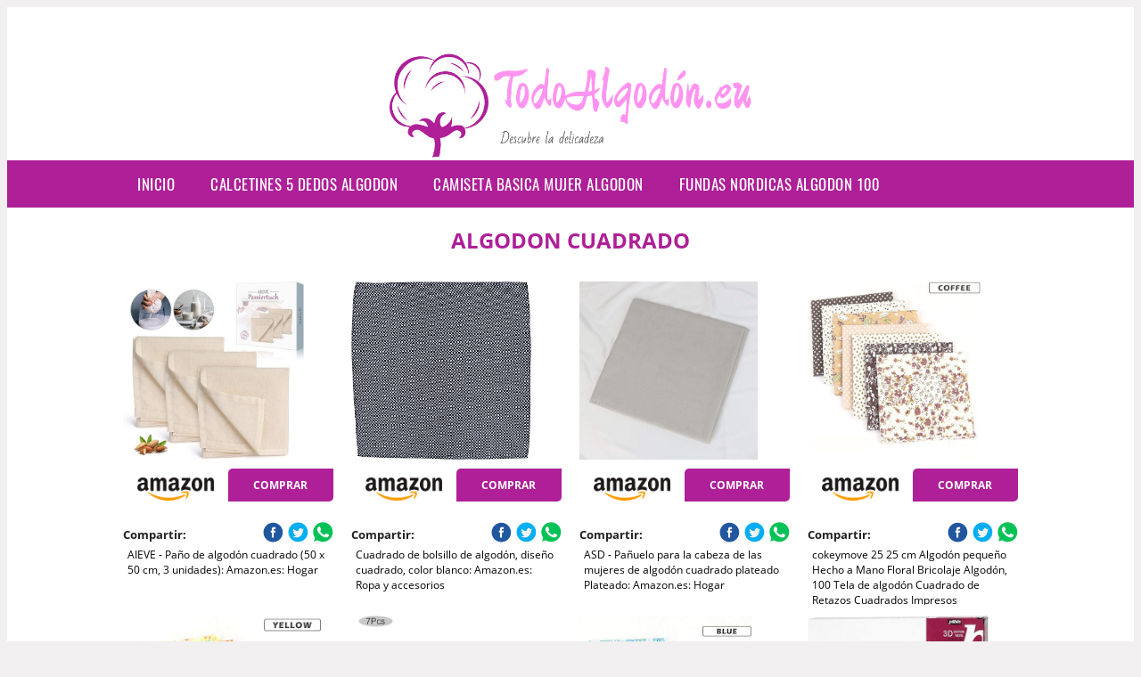

--- FILE ---
content_type: text/html; charset=UTF-8
request_url: https://www.todoalgodon.eu/algodon-cuadrado
body_size: 16227
content:




<!DOCTYPE HTML>
<html xmlns="https://www.w3.org/1999/xhtml"  lang="es-ES" dir="ltr">
<head>
<!-- INCLUDE HEAD --><meta charset="UTF-8">
<meta name="p:domain_verify" content="a4e7bbe15783a21722058323b98cd190"/>
<meta name="MobileOptimized" content="width" />
<style type="text/css"> body {background-color:#f1efef!important;}  section {margin-bottom:20px; width:100%; float:left; clear:both;}  .imagenrelacionada {width:100%; height:200px; overflow:hidden; background:#fff;}  .imagenrelacionada img {max-width:100%; max-height:100%;}  .bloque-tarjetaS6 .imagenrelacionada {height: auto;}#textaco22{width: 100%; padding: 30px 10% 0 10%; background: #fff;columns:2;} a{color:#ae1f98!important;text-decoration:none!important;}  a:hover {text-decoratrion:none!important;}  .boton-segundo {background: #ae1f98; border-radius: 5px 0px 5px 0px; color: #fff!important; font-weight: bold; text-transform: uppercase; padding: 10px 1%; margin: 10px 0%; width: 48%; float: left; display: block; text-align: center; font-size: 12px;} .tarjeta{background:#fff;margin:10px 0 20px 0;}.bannerito{background-position:fixed; background-attachment: fixed!important;}.bloque-tarjeta p{height: 100px;overflow: hidden;}.bloque-tarjetaS6 p{height: 100px;overflow: hidden;}.bloque-tarjeta h3{height:43px;overflow:hidden;font-size:20px;}.bloque-tarjetaS6 h3{height:40px;overflow:hidden;font-size:20px;}.bloque-tarjeta, .bloque-tarjetaS6{padding:20px 10%;max-width: 100%; overflow: hidden;} .bloque-tarjeta img{max-width: 100%; height: 100%;max-height:200px; text-align: center; margin: auto; float: none; display: block;}  .bloque-tarjetaS6 img{width: 100%; max-height: 100%; text-align: center; margin: auto; float: none; display: block;} .inicio {margin: 40px 0 30px 0;} .button-more-information {margin-top: 20px;height: 32px;text-align: left;}.button-telephone {margin-top: 20px;height: 32px;text-align: center;}.more-information {color: #fff!important;background: #ae1f98;padding: 5px 10px 5px 10px;border-radius: 3px;font-family: 'Open Sans', sans-serif;font-size: 14px;font-weight: 400;text-decoration: none;letter-spacing: 0.5px;}.more-information:hover {color: #fff;background: #9e9e9e;}.telefonillo {color: #fff;background: #434ead;padding: 5px 13px 5px 13px;border-radius: 3px;font-family: 'Open Sans', sans-serif;font-size: 24px;font-weight: 600;text-transform: uppercase;text-decoration: none;letter-spacing: 0.5px;}.telefonillo:hover {color: #fff;background: #2d2d2d;}.boton-circulos {padding-top: 8px;}  .relacionadas {text-transform:uppercase; font-weight:bold; text-align:center;}  .relacionadas .x3 a {margin-bottom:10px; display:block;}  .relacionadas-f {text-transform:uppercase; font-weight:bold; text-align:center;}  .relacionadas-f .x3 a {color:#fff!important; margin-bottom:25px; display:block;}  .relacionadas-f h3 {display:none;}  .labels {background: #ae1f98; color: #fff!important; padding: 10px; font-size: 10px; font-weight: bold; float: left; margin: 5px; text-transform: uppercase;}.labels:hover {background: #333;} footer {margin-top:35px; width:98%; clear:both; background:#333; text-align:center; font-family: sans-serif; padding-left:1%; padding-right:1%; padding-top:20px; padding-bottom:20px;}  footer .x3 h2 {color:#b465c1; font-family: 'Open Sans', sans-serif; text-transform: uppercase;}  footer .x3 p {color:#fff;}  .x2 {width:14.6666%; margin:0 1% 0 1%; display:block; float:left; position:relative;}  .x2 h3 {font-size:15px; font-family: 'Open Sans', sans-serif; text-transform: uppercase;}  .x2 p {font-size:12px; text-align:left!important; height:65px!important;}  .x3 h1, .x3 h2 {font-size:18px; color:#ae1f98; font-family: 'Open Sans', sans-serif; text-transform: uppercase; text-align:center;}  .x3 p {font-size:14px;}  .x3 {width:23%; margin:0 1% 0 1%; display:block; float:left; position:relative;}  .s4 {width:31.333%; margin:0 1% 0 1%; display:block; float:left; position:relative;}  .s4 h1, .s4 h2 {color:#ae1f98; font-family: 'Open Sans', sans-serif; text-transform: uppercase;}  .s6 {width:48%; margin:0 1% 0 1%; display:block; float:left; position:relative;}  .s6 h2 {background: #ae1f98; color: #fff; margin: 0; padding: 10px; text-align: center; font-family: 'Open Sans', sans-serif; text-transform: uppercase;}  .s6 h2 a {color: #fff; cursor: default;}  .s9 {width:73%; margin:0 1% 0 1%; display:block; float:left; position:relative;}  .s9 h2 {color:#ae1f98; font-family: 'Open Sans', sans-serif; text-transform: uppercase;} .textaco{columns:2;} .tituloentrada {color:#ae1f98; font-family: 'Open Sans', sans-serif; margin:20px 0 0 0; text-transform: uppercase; padding-bottom:30px; text-align: center; font-size: 1.5em;}  .s12 {width:100%; margin:0 0 0 0; display:block; float:left; position:relative;}  .s12 p{padding: 0 5px;text-align:justify;}  .parrafitos {height: 50px; overflow: hidden;}  .parrafitos-footer {height: 50px; overflow: hidden; color:#fff!important;}  .sbanner {width:100%; padding:20px 0 20px 0; margin:auto; display:block; float:left; position:relative; background: #ae1f98 url(https://www.todoalgodon.eu/img/fondo-chulo.png); text-align:center;}  .sbanner h2 {color:#fff; font-size:35px; margin-bottom:0; font-family: 'Open Sans', sans-serif; text-transform: uppercase;}  .sbanner h3 {color:#fff; font-size:30px; font-weight:100; margin-top:0; font-family: 'Open Sans', sans-serif; font-weight:light; text-transform: uppercase;}  .img-peq {width:100%; max-width:320px; height:200px; overflow:hidden; display:block;}  .img-peq img {max-width:100%; max-height:100%;}  .img-peqx {margin-top:15px; width:100%; max-width:320px; height:170px;}  .img-peqx img {width:100%;}  .img-enanas {width:100%; max-width:200px; height:200px;}  .img-enanas img {width:100%;}  .img-entrada {width:100%; max-width:900px; height:400px;}  .img-entrada img {width:100%;}  .img-peq-cuadrada {width:100%; max-width:320px; height:320px;}  .img-peq-cuadrada img {width:100%;}  .img-med {width:100%; max-width:450px; height:250px;}  .img-med img {width:100%;}  .img-peq-alargada {width:100%; max-width:640px; height:320px;}  .img-peq-alargada img {width:100%;}  .img-peq2 {margin-top:15px; display:none; width:100%; max-width:320px; height:170px; background-size: 100% auto;}  .img-peq2 img {width:100%;}  .video {width:100%; max-width:600px; height:auto;}  .video img {width:100%;}  .containerere {width:100%; height:auto; margin:auto; background:#fff; margin-top:0; font-family: 'Open Sans', sans-serif;}  .info {color:#fff!important; background:#ae1f98!important;}  .info:hover {background:#ff94f0!important;}  .boton-centro {color:#fff; font-weight:bold; text-transform:uppercase; padding:10px 1%; margin:10px auto; width: 36%; display: block;text-align:center;border-radius:4px; background:#333; font-size:14px;}  .boton-rel {width:100%!important; color:#fff; font-weight:bold; text-transform:uppercase; padding:10px 1%; margin:10px 1%; float: left; display: block;text-align:center;border-radius:4px; background:#ae1f98; font-size:12px;}  .boton {color:#fff; font-weight:bold; text-transform:uppercase; padding:10px 1%; margin:10px 1%; width: 46%; float: left; display: block;text-align:center;border-radius:4px; background:#fff; font-size:12px;}  .boton img {width:80%;}  .boton2 {color:#fff!important; font-weight:bold; text-transform:uppercase; padding:10px 1%; margin:10px 1%; width: 98%; float: left; display: block;text-align:center;border-radius:4px; background:#ae1f98; font-size:14px;}  .content {width:90%; margin:auto; clear:both;}  .elh1 {padding:9px; font-size:18px; color:#fff!important; background: #ff94f0 url(https://www.todoalgodon.eu/img/fondo-chulo.png); text-align:center; margin:0; text-transform:uppercase; font-weight:900;}  header {width:100%;}  .logotipo {width:100%; margin-left:auto; margin-right:auto;text-align:center; height:140px; padding-top:10px;}  .logotipo img {top:10px; position:relative; max-height:130px;}  .telefono img {float:right; margin-right:1%; top:20px; position:relative;}  .telefono {margin-left:1%; margin-right:1%; width:48%; float:left; height:130px; margin-top:10px;}  @media only screen and (max-width:1330px) {.x2 {width:23%;} }  @media only screen and (max-width:920px) {.x2, .x3 {width:48%;}  .textaco{columns:1;}}  @media only screen and (max-width:520px) {.inicio {margin:auto!important;float:none;} #textaco22 {columns:1;}  .slider {display:none;}  .textaco{columns:1;} .x2 {width:98%;}  .x3 p {font-size:16px;}  .x3 h1, .x3 h2 {font-size:25px;}  .x3 {width:98%;}  .x3 .img-peqx {display:none;}  .x3 .img-peq2 {display:block;}  .s4 {width:98%;}  .s6 {width:98%;}  .s9 {width:98%;}  .telefono {width:98%; height:auto; float:none; text-align:center; margin:auto; margin-top:1%;}  .logotipo {width:98%; height:auto; float:none; text-align:center; margin:auto; margin-top:1%;}  .telefono img {float:none; margin-right:0; top:15px;}  .logotipo img {width:100%; float:none; margin-left:0; top:15px;} }   .slider {width: 100%; margin: auto; overflow: hidden;}  .slider ul {display: flex; padding: 0; width: 400%; margin-top:0; animation: cambio 20s infinite alternate linear;}  .slider li {width: 100%; list-style: none;}  .slider img {width: 100%;}  @keyframes cambio {0% {margin-left: 0;} 20% {margin-left: 0;} 25% {margin-left: -100%;} 45% {margin-left: -100%;} 50% {margin-left: -200%;} 70% {margin-left: -200%;} 75% {margin-left: -300%;} 100% {margin-left: -300%;}} .redondos{width:100%;}.redondos a{margin-top:-5px;}.carrito, .compartir-f{float:right;width:23px;height:23px;margin-left:5px;}.carrito:hover, .compartir-f:hover{float:right;opacity:0.8;}.carrito img, .compartir-f img{width:100%;}.puntuacion{color:#333;font-weight:bold;float:left;margin:5px 0 0 5px;}.compartir{float:left;}.e1{float:left;}.estrellitas{width:100%;font-size:13px;font-weight:bold;float:left;color:#222; padding: 5px 0;}</style><meta content='MADRID SPAIN' name='Geography'/><meta NAME='city' content='MADRID'/><meta content='SPAIN' name='country'/><meta NAME='Language' content='es'/><link rel="alternate" type="application/rss+xml" href="https://www.todoalgodon.eu/atom.xml"><script type='application/ld+json'> {"@context": "https://schema.org", "@type": "Place", "geo": {"@type": "GeoCoordinates", "latitude": "40.43786975948415", "longitude": "-3.8196206842121603"} , "name": "MADRID"} ,</script><script type="application/ld+json"> {"@context": "https://schema.org", "@type": "Organization", "address": {"@type": "PostalAddress", "addressLocality": "MADRID", "streetAddress": "Plaza España, 1, Madrid"} , "description": "algodón", "name": "TodoAlgodón.eu", "telephone": "", "image": "https://www.todoalgodon.eu/img/logotipo.gif"}</script><script type="application/ld+json"> {"@context": "https://schema.org", "@type": "LocalBusiness", "address": {"@type": "PostalAddress", "addressLocality": "MADRID", "streetAddress": "Plaza España, 1, Madrid"} , "description": "algodón", "name": "TodoAlgodón.eu", "telephone": "", "image": "https://www.todoalgodon.eu/img/logotipo.gif", "pricerange": "30 a 300 euros"}</script><script type="application/ld+json"> {"@context": "https://schema.org", "@type": "BreadcrumbList", "itemListElement": [ {"@type": "ListItem", "position": 1, "item": {"@id": "https://www.todoalgodon.eu/", "name": "✅ ✅ LA MEJOR SELECCIÓN ✅ ✅", "image": "https://www.todoalgodon.eu/img/logotipo.gif"} } , {"@type": "ListItem", "position": 2, "item": {"@id": "https://www.todoalgodon.eu/", "name": "✅ ✅ LA MEJOR SELECCIÓN ✅ ✅", "image": "https://www.todoalgodon.eu/img/logotipo.gif"} } , {"@type": "ListItem", "position": 3, "item": {"@id": "https://www.todoalgodon.eu/", "name": "✅ ✅ LA MEJOR SELECCIÓN ✅ ✅", "image": "https://www.todoalgodon.eu/img/logotipo.gif"} } , {"@type": "ListItem", "position": 4, "item": {"@id": "https://www.todoalgodon.eu/", "name": "✅ ✅ LA MEJOR SELECCIÓN ✅ ✅", "image": "https://www.todoalgodon.eu/img/logotipo.gif"} } ]}</script><style>  @font-face {font-family: 'Open Sans'; font-style: normal; font-weight: 300; src: local('Open Sans Light'), local('OpenSans-Light'), url(https://fonts.gstatic.com/s/opensans/v13/DXI1ORHCpsQm3Vp6mXoaTT0LW-43aMEzIO6XUTLjad8.woff2) format('woff2'); unicode-range: U+0100-024F, U+1E00-1EFF, U+20A0-20AB, U+20AD-20CF, U+2C60-2C7F, U+A720-A7FF;}   @font-face {font-family: 'Open Sans'; font-style: normal; font-weight: 300; src: local('Open Sans Light'), local('OpenSans-Light'), url(https://fonts.gstatic.com/s/opensans/v13/DXI1ORHCpsQm3Vp6mXoaTegdm0LZdjqr5-oayXSOefg.woff2) format('woff2'); unicode-range: U+0000-00FF, U+0131, U+0152-0153, U+02C6, U+02DA, U+02DC, U+2000-206F, U+2074, U+20AC, U+2212, U+2215;}   @font-face {font-family: 'Open Sans'; font-style: normal; font-weight: 400; src: local('Open Sans'), local('OpenSans'), url(https://fonts.gstatic.com/s/opensans/v13/u-WUoqrET9fUeobQW7jkRRJtnKITppOI_IvcXXDNrsc.woff2) format('woff2'); unicode-range: U+0100-024F, U+1E00-1EFF, U+20A0-20AB, U+20AD-20CF, U+2C60-2C7F, U+A720-A7FF;}   @font-face {font-family: 'Open Sans'; font-style: normal; font-weight: 400; src: local('Open Sans'), local('OpenSans'), url(https://fonts.gstatic.com/s/opensans/v13/cJZKeOuBrn4kERxqtaUH3VtXRa8TVwTICgirnJhmVJw.woff2) format('woff2'); unicode-range: U+0000-00FF, U+0131, U+0152-0153, U+02C6, U+02DA, U+02DC, U+2000-206F, U+2074, U+20AC, U+2212, U+2215;}   @font-face {font-family: 'Open Sans'; font-style: normal; font-weight: 700; src: local('Open Sans Bold'), local('OpenSans-Bold'), url(https://fonts.gstatic.com/s/opensans/v13/k3k702ZOKiLJc3WVjuplzD0LW-43aMEzIO6XUTLjad8.woff2) format('woff2'); unicode-range: U+0100-024F, U+1E00-1EFF, U+20A0-20AB, U+20AD-20CF, U+2C60-2C7F, U+A720-A7FF;}   @font-face {font-family: 'Open Sans'; font-style: normal; font-weight: 700; src: local('Open Sans Bold'), local('OpenSans-Bold'), url(https://fonts.gstatic.com/s/opensans/v13/k3k702ZOKiLJc3WVjuplzOgdm0LZdjqr5-oayXSOefg.woff2) format('woff2'); unicode-range: U+0000-00FF, U+0131, U+0152-0153, U+02C6, U+02DA, U+02DC, U+2000-206F, U+2074, U+20AC, U+2212, U+2215;}   @font-face {font-family: 'Open Sans'; font-style: normal; font-weight: 800; src: local('Open Sans Extrabold'), local('OpenSans-Extrabold'), url(https://fonts.gstatic.com/s/opensans/v13/EInbV5DfGHOiMmvb1Xr-hj0LW-43aMEzIO6XUTLjad8.woff2) format('woff2'); unicode-range: U+0100-024F, U+1E00-1EFF, U+20A0-20AB, U+20AD-20CF, U+2C60-2C7F, U+A720-A7FF;}   @font-face {font-family: 'Open Sans'; font-style: normal; font-weight: 800; src: local('Open Sans Extrabold'), local('OpenSans-Extrabold'), url(https://fonts.gstatic.com/s/opensans/v13/EInbV5DfGHOiMmvb1Xr-hugdm0LZdjqr5-oayXSOefg.woff2) format('woff2'); unicode-range: U+0000-00FF, U+0131, U+0152-0153, U+02C6, U+02DA, U+02DC, U+2000-206F, U+2074, U+20AC, U+2212, U+2215;}   @font-face {font-family: 'Open Sans'; font-style: italic; font-weight: 400; src: local('Open Sans Italic'), local('OpenSans-Italic'), url(https://fonts.gstatic.com/s/opensans/v13/xjAJXh38I15wypJXxuGMBiYE0-AqJ3nfInTTiDXDjU4.woff2) format('woff2'); unicode-range: U+0100-024F, U+1E00-1EFF, U+20A0-20AB, U+20AD-20CF, U+2C60-2C7F, U+A720-A7FF;}   @font-face {font-family: 'Open Sans'; font-style: italic; font-weight: 400; src: local('Open Sans Italic'), local('OpenSans-Italic'), url(https://fonts.gstatic.com/s/opensans/v13/xjAJXh38I15wypJXxuGMBo4P5ICox8Kq3LLUNMylGO4.woff2) format('woff2'); unicode-range: U+0000-00FF, U+0131, U+0152-0153, U+02C6, U+02DA, U+02DC, U+2000-206F, U+2074, U+20AC, U+2212, U+2215;}  @font-face {font-family: 'Oswald'; font-style: normal; font-weight: 300; src: local('Oswald Light'), local('Oswald-Light'), url(https://fonts.gstatic.com/s/oswald/v13/l1cOQ90roY9yC7voEhngDBJtnKITppOI_IvcXXDNrsc.woff2) format('woff2'); unicode-range: U+0100-024F, U+1E00-1EFF, U+20A0-20AB, U+20AD-20CF, U+2C60-2C7F, U+A720-A7FF;}@font-face {font-family: 'Oswald'; font-style: normal; font-weight: 300; src: local('Oswald Light'), local('Oswald-Light'), url(https://fonts.gstatic.com/s/oswald/v13/HqHm7BVC_nzzTui2lzQTDVtXRa8TVwTICgirnJhmVJw.woff2) format('woff2'); unicode-range: U+0000-00FF, U+0131, U+0152-0153, U+02C6, U+02DA, U+02DC, U+2000-206F, U+2074, U+20AC, U+2212, U+2215;}@font-face {font-family: 'Oswald'; font-style: normal; font-weight: 400; src: local('Oswald Regular'), local('Oswald-Regular'), url(https://fonts.gstatic.com/s/oswald/v13/yg0glPPxXUISnKUejCX4qfesZW2xOQ-xsNqO47m55DA.woff2) format('woff2'); unicode-range: U+0100-024F, U+1E00-1EFF, U+20A0-20AB, U+20AD-20CF, U+2C60-2C7F, U+A720-A7FF;}@font-face {font-family: 'Oswald'; font-style: normal; font-weight: 400; src: local('Oswald Regular'), local('Oswald-Regular'), url(https://fonts.gstatic.com/s/oswald/v13/pEobIV_lL25TKBpqVI_a2w.woff2) format('woff2'); unicode-range: U+0000-00FF, U+0131, U+0152-0153, U+02C6, U+02DA, U+02DC, U+2000-206F, U+2074, U+20AC, U+2212, U+2215;}@font-face {font-family: 'Oswald'; font-style: normal; font-weight: 600; src: local('Oswald SemiBold'), local('Oswald-SemiBold'), url(https://fonts.gstatic.com/s/oswald/v13/FVV1uRqs2-G7nbyX6T7UGRJtnKITppOI_IvcXXDNrsc.woff2) format('woff2'); unicode-range: U+0100-024F, U+1E00-1EFF, U+20A0-20AB, U+20AD-20CF, U+2C60-2C7F, U+A720-A7FF;}@font-face {font-family: 'Oswald'; font-style: normal; font-weight: 600; src: local('Oswald SemiBold'), local('Oswald-SemiBold'), url(https://fonts.gstatic.com/s/oswald/v13/y5-5zezrZlJHkmIVxRH3BVtXRa8TVwTICgirnJhmVJw.woff2) format('woff2'); unicode-range: U+0000-00FF, U+0131, U+0152-0153, U+02C6, U+02DA, U+02DC, U+2000-206F, U+2074, U+20AC, U+2212, U+2215;}@font-face {font-family: 'Oswald'; font-style: normal; font-weight: 700; src: local('Oswald Bold'), local('Oswald-Bold'), url(https://fonts.gstatic.com/s/oswald/v13/dI-qzxlKVQA6TUC5RKSb3xJtnKITppOI_IvcXXDNrsc.woff2) format('woff2'); unicode-range: U+0100-024F, U+1E00-1EFF, U+20A0-20AB, U+20AD-20CF, U+2C60-2C7F, U+A720-A7FF;}@font-face {font-family: 'Oswald'; font-style: normal; font-weight: 700; src: local('Oswald Bold'), local('Oswald-Bold'), url(https://fonts.gstatic.com/s/oswald/v13/bH7276GfdCjMjApa_dkG6VtXRa8TVwTICgirnJhmVJw.woff2) format('woff2'); unicode-range: U+0000-00FF, U+0131, U+0152-0153, U+02C6, U+02DA, U+02DC, U+2000-206F, U+2074, U+20AC, U+2212, U+2215;}</style><link rel="shortcut icon" href="/img/favicon.ico"><meta name="viewport" content="width=device-width, initial-scale=1, maximum-scale=1"><title>Algodon cuadrado | Los mejores productos de algodón.</title><meta name="title" content="Algodon cuadrado" /><meta name="description" content="Algodon cuadrado" /><meta name="keywords" content="Algodon cuadrado" /><meta name="twitter:card" value="summary"><meta property="og:title" content="Algodon cuadrado" /><meta property="og:type" content="article" /><meta property="og:url" content="http://" /><meta property="og:image" content="https://images-na.ssl-images-amazon.com/images/I/71Ckn2gkilL._AC_SX522_.jpg" /><meta property="og:description" content="Algodon cuadrado" /></head><body><div class="containerere">﻿<header> <div class="logotipo"><a href="/" title="Inicio"><img alt="Logotipo" src="/img/logotipo.gif" /></a></div></header><nav><label for="drop" class="toggle-main"></label><input type="checkbox" id="drop" /><ul class="menu"> <li class="firstitem"><a href="https://www.todoalgodon.eu/">Inicio</a></li> <li><a href='/calcetines-5-dedos-algodon' title='calcetines 5 dedos algodon'>calcetines 5 dedos algodon</a></li><li><a href='/camiseta-basica-mujer-algodon' title='camiseta basica mujer algodon'>camiseta basica mujer algodon</a></li><li><a href='/fundas-nordicas-algodon-100' title='fundas nordicas algodon 100'>fundas nordicas algodon 100</a></li></ul></nav> <style>  .toggle, [id^=drop] {display: none;}  .toggle-main, [id^=drop] {display: none;}  .menu {padding: 0 10%;}  nav {margin: 0; padding: 0; background-color: #ae1f98; }  nav:after {content: ""; display: table; clear: both;}  nav ul {padding: 0; margin: 0; list-style: none; position: relative;}  nav ul li {margin: 0px; display: inline-block; float: left; background-color: #ae1f98;  font-family: 'Oswald', sans-serif; text-transform: uppercase; font-size: 16px; letter-spacing: 0.5px; font-weight: 400;}  nav a {display: block; padding: 14px 20px; color: #fff!important;  font-size: 17px; text-decoration: none; text-align:left;}  nav a:hover {background-color: #ff94f0; }  nav ul ul {display: none; position: absolute; z-index: 9999;}  nav ul li:hover > ul {display: inherit;}  nav ul ul li {width: 250px; float: none; display: list-item; position: relative;}  nav ul ul ul li {position: relative; top: -60px; left: 170px;}  li > a:after {content: ' +';}  li > a:only-child:after {content: '';}   @media all and (max-width: 768px) {nav {margin: 15px 0 0 0;}  .toggle + a, .menu {display: none; padding: 0px!important;}  .toggle-main + a, .menu {display: none; padding: 0px!important;}  .toggle {display: block; background-color: #ae1f98; padding: 14px 20px; color: #FFF; font-size: 17px; text-decoration: none; border: none; cursor: pointer;}  .toggle-main {display: block; background-color: #ae1f98!important; padding: 14px 30px; color: #ffffff; min-height:20px; font-family: 'Oswald', sans-serif; letter-spacing: 0.5px; text-transform: uppercase; font-size: 18px; font-weight: 400; text-decoration: none; border: none; background: url(https://www.todoalgodon.eu/img/menu-icon.png) no-repeat; background-position: left; cursor: pointer; margin-left: 15px;}  .toggle:hover {background-color: #ff94f0;}  [id^=drop]:checked + ul {display: block;}  nav ul li {display: block; width: 100%;}  nav ul ul .toggle, nav ul ul a {padding: 0 40px;}  nav ul ul ul a {padding: 0 80px;}  nav a:hover, nav ul ul ul a {background-color: #ff94f0;}  nav ul li ul li .toggle, nav ul ul a, nav ul ul ul a {padding: 14px 20px; color: #FFF; font-size: 17px; background-color: #212121;}  nav ul ul {float: none; position: static; color: #fff;}  nav ul ul li:hover > ul, nav ul li:hover > ul {display: none;}  nav ul ul li {display: block; width: 100%;}  nav ul ul ul li {position: static;} }  @media all and (max-width: 330px) {nav ul li {display: block; width: 94%;} }     .hvr-rectangle-menu {display: inline-block; vertical-align: middle; -webkit-transform: translateZ(0); transform: translateZ(0); -webkit-backface-visibility: hidden; backface-visibility: hidden; -moz-osx-font-smoothing: grayscale; position: relative; -webkit-transition-property: color; transition-property: color; -webkit-transition-duration: 0.3s; transition-duration: 0.3s; width: 100%; padding: 20px 0 17px 0; font-family: 'Oswald', sans-serif; text-transform: uppercase; color: #004a90!important; font-size: 14px; letter-spacing: 2px; text-align: left; text-decoration: none; margin-bottom: 10px;}  div.effects-buttons a.hvr-rectangle-menu:nth-child(odd) {background:#eee;}  div.effects-buttons a.hvr-rectangle-menu:nth-child(even) {background: #ddd;}  .hvr-rectangle-menu:before {content: ""; position: absolute; z-index: -1; top: 0; left: 0; right: 0; bottom: 0; background: #bbb; -webkit-transform: scale(0); transform: scale(0); -webkit-transition-property: transform; transition-property: transform; -webkit-transition-duration: 0.3s; transition-duration: 0.3s; -webkit-transition-timing-function: ease-out; transition-timing-function: ease-out;}  .hvr-rectangle-menu:hover, .hvr-rectangle-menu:focus, .hvr-rectangle-menu:active {color: #004a90!important;}  .hvr-rectangle-menu:hover:before, .hvr-rectangle-menu:focus:before, .hvr-rectangle-menu:active:before {-webkit-transform: scale(1); transform: scale(1);}   .hvr-rectangle-menu div {margin-left:20px; display:block;} </style><div class="content"><h1 class="tituloentrada">Algodon cuadrado</h1><section class="posts-section"><div class="s12"> <div class="content">  <section id="main-results-section"> <div class="x2"> <a class="img-peq" href="https://www.amazon.es/AIEVE-Pa%C3%B1o-algod%C3%B3n-cuadrado-unidades/dp/B07THVM12Y?tag=vbalgo-21" title="AIEVE - Paño de algodón cuadrado (50 x 50 cm, 3 unidades): Amazon.es: Hogar" target="_blank" rel="nofollow external"><img alt="AIEVE - Paño de algodón cuadrado (50 x 50 cm, 3 unidades): Amazon.es: Hogar" src="https://images-na.ssl-images-amazon.com/images/I/71Ckn2gkilL._AC_SX522_.jpg"/></a> <a class="boton" rel="external nofollow" href="https://www.amazon.es/AIEVE-Pa%C3%B1o-algod%C3%B3n-cuadrado-unidades/dp/B07THVM12Y?tag=vbalgo-21" target="_blank"><img src="img/amazon.gif"/></a> <a class="boton-segundo" rel="external nofollow" target="_blank" href="https://www.amazon.es/AIEVE-Pa%C3%B1o-algod%C3%B3n-cuadrado-unidades/dp/B07THVM12Y?tag=vbalgo-21">Comprar</a> <div class="estrellitas"> <div class="redondos"> <span class="compartir">Compartir:</span> <a href="whatsapp://send?text=https://www.amazon.es/AIEVE-Pa%C3%B1o-algod%C3%B3n-cuadrado-unidades/dp/B07THVM12Y?tag=vbalgo-21" class="compartir-f" target="_blank"><img src="img/icono-whatsapp.gif"/></a> <a href="http://www.twitter.com/share?url=https://www.amazon.es/AIEVE-Pa%C3%B1o-algod%C3%B3n-cuadrado-unidades/dp/B07THVM12Y?tag=vbalgo-21" class="compartir-f" target="_blank"><img src="img/icono-twitter.gif"/></a> <a href="https://www.facebook.com/sharer.php?u=https://www.amazon.es/AIEVE-Pa%C3%B1o-algod%C3%B3n-cuadrado-unidades/dp/B07THVM12Y?tag=vbalgo-21" class="compartir-f" target="_blank"><img src="img/icono-facebook.gif"/></a></div> </div> <p class="parrafitos">AIEVE - Paño de algodón cuadrado (50 x 50 cm, 3 unidades): Amazon.es: Hogar</p></div><div class="x2"> <a class="img-peq" href="https://www.amazon.es/Cuadrado-bolsillo-algod%C3%B3n-dise%C3%B1o-cuadrado/dp/B07VNNCYBT?tag=vbalgo-21" title="Cuadrado de bolsillo de algodón, diseño cuadrado, color blanco: Amazon.es: Ropa y accesorios" target="_blank" rel="nofollow external"><img alt="Cuadrado de bolsillo de algodón, diseño cuadrado, color blanco: Amazon.es: Ropa y accesorios" src="https://images-na.ssl-images-amazon.com/images/I/A1MC6rpT6ZL._AC_UX385_.jpg"/></a> <a class="boton" rel="external nofollow" href="https://www.amazon.es/Cuadrado-bolsillo-algod%C3%B3n-dise%C3%B1o-cuadrado/dp/B07VNNCYBT?tag=vbalgo-21" target="_blank"><img src="img/amazon.gif"/></a> <a class="boton-segundo" rel="external nofollow" target="_blank" href="https://www.amazon.es/Cuadrado-bolsillo-algod%C3%B3n-dise%C3%B1o-cuadrado/dp/B07VNNCYBT?tag=vbalgo-21">Comprar</a> <div class="estrellitas"> <div class="redondos"> <span class="compartir">Compartir:</span> <a href="whatsapp://send?text=https://www.amazon.es/Cuadrado-bolsillo-algod%C3%B3n-dise%C3%B1o-cuadrado/dp/B07VNNCYBT?tag=vbalgo-21" class="compartir-f" target="_blank"><img src="img/icono-whatsapp.gif"/></a> <a href="http://www.twitter.com/share?url=https://www.amazon.es/Cuadrado-bolsillo-algod%C3%B3n-dise%C3%B1o-cuadrado/dp/B07VNNCYBT?tag=vbalgo-21" class="compartir-f" target="_blank"><img src="img/icono-twitter.gif"/></a> <a href="https://www.facebook.com/sharer.php?u=https://www.amazon.es/Cuadrado-bolsillo-algod%C3%B3n-dise%C3%B1o-cuadrado/dp/B07VNNCYBT?tag=vbalgo-21" class="compartir-f" target="_blank"><img src="img/icono-facebook.gif"/></a></div> </div> <p class="parrafitos">Cuadrado de bolsillo de algodón, diseño cuadrado, color blanco: Amazon.es: Ropa y accesorios</p></div><div class="x2"> <a class="img-peq" href="https://www.amazon.es/ASD-Pa%C3%B1uelo-cuadrado-plateado-Plateado/dp/B08B3XRS8F?tag=vbalgo-21" title="ASD - Pañuelo para la cabeza de las mujeres de algodón cuadrado plateado Plateado: Amazon.es: Hogar" target="_blank" rel="nofollow external"><img alt="ASD - Pañuelo para la cabeza de las mujeres de algodón cuadrado plateado Plateado: Amazon.es: Hogar" src="https://images-na.ssl-images-amazon.com/images/I/51M7jSSepvL._AC_SY450_.jpg"/></a> <a class="boton" rel="external nofollow" href="https://www.amazon.es/ASD-Pa%C3%B1uelo-cuadrado-plateado-Plateado/dp/B08B3XRS8F?tag=vbalgo-21" target="_blank"><img src="img/amazon.gif"/></a> <a class="boton-segundo" rel="external nofollow" target="_blank" href="https://www.amazon.es/ASD-Pa%C3%B1uelo-cuadrado-plateado-Plateado/dp/B08B3XRS8F?tag=vbalgo-21">Comprar</a> <div class="estrellitas"> <div class="redondos"> <span class="compartir">Compartir:</span> <a href="whatsapp://send?text=https://www.amazon.es/ASD-Pa%C3%B1uelo-cuadrado-plateado-Plateado/dp/B08B3XRS8F?tag=vbalgo-21" class="compartir-f" target="_blank"><img src="img/icono-whatsapp.gif"/></a> <a href="http://www.twitter.com/share?url=https://www.amazon.es/ASD-Pa%C3%B1uelo-cuadrado-plateado-Plateado/dp/B08B3XRS8F?tag=vbalgo-21" class="compartir-f" target="_blank"><img src="img/icono-twitter.gif"/></a> <a href="https://www.facebook.com/sharer.php?u=https://www.amazon.es/ASD-Pa%C3%B1uelo-cuadrado-plateado-Plateado/dp/B08B3XRS8F?tag=vbalgo-21" class="compartir-f" target="_blank"><img src="img/icono-facebook.gif"/></a></div> </div> <p class="parrafitos">ASD - Pañuelo para la cabeza de las mujeres de algodón cuadrado plateado Plateado: Amazon.es: Hogar</p></div><div class="x2"> <a class="img-peq" href="https://www.amazon.es/cokeymove-Bricolaje-Cuadrado-Cuadrados-Artesan%C3%ADas/dp/B07QY66FVR?tag=vbalgo-21" title="cokeymove 25 25 cm Algodón pequeño Hecho a Mano Floral Bricolaje Algodón, 100 Tela de algodón Cuadrado de Retazos Cuadrados Impresos Artesanías: Amazon.es: Hogar" target="_blank" rel="nofollow external"><img alt="cokeymove 25 25 cm Algodón pequeño Hecho a Mano Floral Bricolaje Algodón, 100 Tela de algodón Cuadrado de Retazos Cuadrados Impresos Artesanías: Amazon.es: Hogar" src="https://images-na.ssl-images-amazon.com/images/I/61-cZtzFV8L._AC_SX522_.jpg"/></a> <a class="boton" rel="external nofollow" href="https://www.amazon.es/cokeymove-Bricolaje-Cuadrado-Cuadrados-Artesan%C3%ADas/dp/B07QY66FVR?tag=vbalgo-21" target="_blank"><img src="img/amazon.gif"/></a> <a class="boton-segundo" rel="external nofollow" target="_blank" href="https://www.amazon.es/cokeymove-Bricolaje-Cuadrado-Cuadrados-Artesan%C3%ADas/dp/B07QY66FVR?tag=vbalgo-21">Comprar</a> <div class="estrellitas"> <div class="redondos"> <span class="compartir">Compartir:</span> <a href="whatsapp://send?text=https://www.amazon.es/cokeymove-Bricolaje-Cuadrado-Cuadrados-Artesan%C3%ADas/dp/B07QY66FVR?tag=vbalgo-21" class="compartir-f" target="_blank"><img src="img/icono-whatsapp.gif"/></a> <a href="http://www.twitter.com/share?url=https://www.amazon.es/cokeymove-Bricolaje-Cuadrado-Cuadrados-Artesan%C3%ADas/dp/B07QY66FVR?tag=vbalgo-21" class="compartir-f" target="_blank"><img src="img/icono-twitter.gif"/></a> <a href="https://www.facebook.com/sharer.php?u=https://www.amazon.es/cokeymove-Bricolaje-Cuadrado-Cuadrados-Artesan%C3%ADas/dp/B07QY66FVR?tag=vbalgo-21" class="compartir-f" target="_blank"><img src="img/icono-facebook.gif"/></a></div> </div> <p class="parrafitos">cokeymove 25 25 cm Algodón pequeño Hecho a Mano Floral Bricolaje Algodón, 100 Tela de algodón Cuadrado de Retazos Cuadrados Impresos Artesanías: Amazon.es: Hogar</p></div><div class="x2"> <a class="img-peq" href="https://www.amazon.es/cokeymove-Bricolaje-Cuadrado-Cuadrados-Artesan%C3%ADas/dp/B07QW5XYL7?tag=vbalgo-21" title="cokeymove 25 25 cm Algodón pequeño Hecho a Mano Floral Bricolaje Algodón, 100 Tela de algodón Cuadrado de Retazos Cuadrados Impresos Artesanías: Amazon.es: Hogar" target="_blank" rel="nofollow external"><img alt="cokeymove 25 25 cm Algodón pequeño Hecho a Mano Floral Bricolaje Algodón, 100 Tela de algodón Cuadrado de Retazos Cuadrados Impresos Artesanías: Amazon.es: Hogar" src="https://images-na.ssl-images-amazon.com/images/I/61YlTpnl6IL._AC_SX522_.jpg"/></a> <a class="boton" rel="external nofollow" href="https://www.amazon.es/cokeymove-Bricolaje-Cuadrado-Cuadrados-Artesan%C3%ADas/dp/B07QW5XYL7?tag=vbalgo-21" target="_blank"><img src="img/amazon.gif"/></a> <a class="boton-segundo" rel="external nofollow" target="_blank" href="https://www.amazon.es/cokeymove-Bricolaje-Cuadrado-Cuadrados-Artesan%C3%ADas/dp/B07QW5XYL7?tag=vbalgo-21">Comprar</a> <div class="estrellitas"> <div class="redondos"> <span class="compartir">Compartir:</span> <a href="whatsapp://send?text=https://www.amazon.es/cokeymove-Bricolaje-Cuadrado-Cuadrados-Artesan%C3%ADas/dp/B07QW5XYL7?tag=vbalgo-21" class="compartir-f" target="_blank"><img src="img/icono-whatsapp.gif"/></a> <a href="http://www.twitter.com/share?url=https://www.amazon.es/cokeymove-Bricolaje-Cuadrado-Cuadrados-Artesan%C3%ADas/dp/B07QW5XYL7?tag=vbalgo-21" class="compartir-f" target="_blank"><img src="img/icono-twitter.gif"/></a> <a href="https://www.facebook.com/sharer.php?u=https://www.amazon.es/cokeymove-Bricolaje-Cuadrado-Cuadrados-Artesan%C3%ADas/dp/B07QW5XYL7?tag=vbalgo-21" class="compartir-f" target="_blank"><img src="img/icono-facebook.gif"/></a></div> </div> <p class="parrafitos">cokeymove 25 25 cm Algodón pequeño Hecho a Mano Floral Bricolaje Algodón, 100 Tela de algodón Cuadrado de Retazos Cuadrados Impresos Artesanías: Amazon.es: Hogar</p></div><div class="x2"> <a class="img-peq" href="https://www.amazon.es/algod%C3%B3n-Cuadrado-flores-Pre-corte-Patchworks/dp/B07TS3G1DV?tag=vbalgo-21" title="7 unids Tela de algodón Cuadrado de flores Pre-corte DIY Patchworks Tela Negro Flor serie(01): Amazon.es: Hogar" target="_blank" rel="nofollow external"><img alt="7 unids Tela de algodón Cuadrado de flores Pre-corte DIY Patchworks Tela Negro Flor serie(01): Amazon.es: Hogar" src="https://images-na.ssl-images-amazon.com/images/I/61KW-plN8kL._AC_SX522_.jpg"/></a> <a class="boton" rel="external nofollow" href="https://www.amazon.es/algod%C3%B3n-Cuadrado-flores-Pre-corte-Patchworks/dp/B07TS3G1DV?tag=vbalgo-21" target="_blank"><img src="img/amazon.gif"/></a> <a class="boton-segundo" rel="external nofollow" target="_blank" href="https://www.amazon.es/algod%C3%B3n-Cuadrado-flores-Pre-corte-Patchworks/dp/B07TS3G1DV?tag=vbalgo-21">Comprar</a> <div class="estrellitas"> <div class="redondos"> <span class="compartir">Compartir:</span> <a href="whatsapp://send?text=https://www.amazon.es/algod%C3%B3n-Cuadrado-flores-Pre-corte-Patchworks/dp/B07TS3G1DV?tag=vbalgo-21" class="compartir-f" target="_blank"><img src="img/icono-whatsapp.gif"/></a> <a href="http://www.twitter.com/share?url=https://www.amazon.es/algod%C3%B3n-Cuadrado-flores-Pre-corte-Patchworks/dp/B07TS3G1DV?tag=vbalgo-21" class="compartir-f" target="_blank"><img src="img/icono-twitter.gif"/></a> <a href="https://www.facebook.com/sharer.php?u=https://www.amazon.es/algod%C3%B3n-Cuadrado-flores-Pre-corte-Patchworks/dp/B07TS3G1DV?tag=vbalgo-21" class="compartir-f" target="_blank"><img src="img/icono-facebook.gif"/></a></div> </div> <p class="parrafitos">7 unids Tela de algodón Cuadrado de flores Pre-corte DIY Patchworks Tela Negro Flor serie(01): Amazon.es: Hogar</p></div><div class="x2"> <a class="img-peq" href="https://www.amazon.es/cokeymove-Bricolaje-Cuadrado-Cuadrados-Artesan%C3%ADas/dp/B07QW58VNQ?tag=vbalgo-21" title="cokeymove 25 25 cm Algodón pequeño Hecho a Mano Floral Bricolaje Algodón, 100 Tela de algodón Cuadrado de Retazos Cuadrados Impresos Artesanías: Amazon.es: Hogar" target="_blank" rel="nofollow external"><img alt="cokeymove 25 25 cm Algodón pequeño Hecho a Mano Floral Bricolaje Algodón, 100 Tela de algodón Cuadrado de Retazos Cuadrados Impresos Artesanías: Amazon.es: Hogar" src="https://images-na.ssl-images-amazon.com/images/I/512F6IhsEnL._AC_SY400_.jpg"/></a> <a class="boton" rel="external nofollow" href="https://www.amazon.es/cokeymove-Bricolaje-Cuadrado-Cuadrados-Artesan%C3%ADas/dp/B07QW58VNQ?tag=vbalgo-21" target="_blank"><img src="img/amazon.gif"/></a> <a class="boton-segundo" rel="external nofollow" target="_blank" href="https://www.amazon.es/cokeymove-Bricolaje-Cuadrado-Cuadrados-Artesan%C3%ADas/dp/B07QW58VNQ?tag=vbalgo-21">Comprar</a> <div class="estrellitas"> <div class="redondos"> <span class="compartir">Compartir:</span> <a href="whatsapp://send?text=https://www.amazon.es/cokeymove-Bricolaje-Cuadrado-Cuadrados-Artesan%C3%ADas/dp/B07QW58VNQ?tag=vbalgo-21" class="compartir-f" target="_blank"><img src="img/icono-whatsapp.gif"/></a> <a href="http://www.twitter.com/share?url=https://www.amazon.es/cokeymove-Bricolaje-Cuadrado-Cuadrados-Artesan%C3%ADas/dp/B07QW58VNQ?tag=vbalgo-21" class="compartir-f" target="_blank"><img src="img/icono-twitter.gif"/></a> <a href="https://www.facebook.com/sharer.php?u=https://www.amazon.es/cokeymove-Bricolaje-Cuadrado-Cuadrados-Artesan%C3%ADas/dp/B07QW58VNQ?tag=vbalgo-21" class="compartir-f" target="_blank"><img src="img/icono-facebook.gif"/></a></div> </div> <p class="parrafitos">cokeymove 25 25 cm Algodón pequeño Hecho a Mano Floral Bricolaje Algodón, 100 Tela de algodón Cuadrado de Retazos Cuadrados Impresos Artesanías: Amazon.es: Hogar</p></div><div class="x2"> <a class="img-peq" href="https://www.amazon.es/P%C3%A9b%C3%A9o-782502-Lienzo-algod%C3%B3n-cuadrado/dp/B00HIFCORW?tag=vbalgo-21" title="Pébéo 782502 - Lienzo 3D (algodón, cuadrado, 40 x 40 cm): Amazon.es: Oficina y papelería" target="_blank" rel="nofollow external"><img alt="Pébéo 782502 - Lienzo 3D (algodón, cuadrado, 40 x 40 cm): Amazon.es: Oficina y papelería" src="https://images-na.ssl-images-amazon.com/images/I/61VgYdQGT1L._AC_SX425_.jpg"/></a> <a class="boton" rel="external nofollow" href="https://www.amazon.es/P%C3%A9b%C3%A9o-782502-Lienzo-algod%C3%B3n-cuadrado/dp/B00HIFCORW?tag=vbalgo-21" target="_blank"><img src="img/amazon.gif"/></a> <a class="boton-segundo" rel="external nofollow" target="_blank" href="https://www.amazon.es/P%C3%A9b%C3%A9o-782502-Lienzo-algod%C3%B3n-cuadrado/dp/B00HIFCORW?tag=vbalgo-21">Comprar</a> <div class="estrellitas"> <div class="redondos"> <span class="compartir">Compartir:</span> <a href="whatsapp://send?text=https://www.amazon.es/P%C3%A9b%C3%A9o-782502-Lienzo-algod%C3%B3n-cuadrado/dp/B00HIFCORW?tag=vbalgo-21" class="compartir-f" target="_blank"><img src="img/icono-whatsapp.gif"/></a> <a href="http://www.twitter.com/share?url=https://www.amazon.es/P%C3%A9b%C3%A9o-782502-Lienzo-algod%C3%B3n-cuadrado/dp/B00HIFCORW?tag=vbalgo-21" class="compartir-f" target="_blank"><img src="img/icono-twitter.gif"/></a> <a href="https://www.facebook.com/sharer.php?u=https://www.amazon.es/P%C3%A9b%C3%A9o-782502-Lienzo-algod%C3%B3n-cuadrado/dp/B00HIFCORW?tag=vbalgo-21" class="compartir-f" target="_blank"><img src="img/icono-facebook.gif"/></a></div> </div> <p class="parrafitos">Pébéo 782502 - Lienzo 3D (algodón, cuadrado, 40 x 40 cm): Amazon.es: Oficina y papelería</p></div><div class="x2"> <a class="img-peq" href="https://www.amazon.es/algod%C3%B3n-Cuadrado-flores-Pre-corte-Patchworks/dp/B07TV1DHXS?tag=vbalgo-21" title="7 unids Tela de algodón Cuadrado de flores Pre-corte DIY Patchworks Tela Red Flower Series(02): Amazon.es: Hogar" target="_blank" rel="nofollow external"><img alt="7 unids Tela de algodón Cuadrado de flores Pre-corte DIY Patchworks Tela Red Flower Series(02): Amazon.es: Hogar" src="https://images-na.ssl-images-amazon.com/images/I/715H-uPlCiL._AC_SY450_.jpg"/></a> <a class="boton" rel="external nofollow" href="https://www.amazon.es/algod%C3%B3n-Cuadrado-flores-Pre-corte-Patchworks/dp/B07TV1DHXS?tag=vbalgo-21" target="_blank"><img src="img/amazon.gif"/></a> <a class="boton-segundo" rel="external nofollow" target="_blank" href="https://www.amazon.es/algod%C3%B3n-Cuadrado-flores-Pre-corte-Patchworks/dp/B07TV1DHXS?tag=vbalgo-21">Comprar</a> <div class="estrellitas"> <div class="redondos"> <span class="compartir">Compartir:</span> <a href="whatsapp://send?text=https://www.amazon.es/algod%C3%B3n-Cuadrado-flores-Pre-corte-Patchworks/dp/B07TV1DHXS?tag=vbalgo-21" class="compartir-f" target="_blank"><img src="img/icono-whatsapp.gif"/></a> <a href="http://www.twitter.com/share?url=https://www.amazon.es/algod%C3%B3n-Cuadrado-flores-Pre-corte-Patchworks/dp/B07TV1DHXS?tag=vbalgo-21" class="compartir-f" target="_blank"><img src="img/icono-twitter.gif"/></a> <a href="https://www.facebook.com/sharer.php?u=https://www.amazon.es/algod%C3%B3n-Cuadrado-flores-Pre-corte-Patchworks/dp/B07TV1DHXS?tag=vbalgo-21" class="compartir-f" target="_blank"><img src="img/icono-facebook.gif"/></a></div> </div> <p class="parrafitos">7 unids Tela de algodón Cuadrado de flores Pre-corte DIY Patchworks Tela Red Flower Series(02): Amazon.es: Hogar</p></div><div class="x2"> <a class="img-peq" href="https://www.amazon.es/squarex-algod%C3%B3n-cuadrado-almohada-decoraci%C3%B3n/dp/B079M8H732?tag=vbalgo-21" title="squarex algodón cuadrado de Pascua Conejo manta funda de almohada cintura cojín decoración del hogar N Talla:Size:45*45cm: Amazon.es: Bebé" target="_blank" rel="nofollow external"><img alt="squarex algodón cuadrado de Pascua Conejo manta funda de almohada cintura cojín decoración del hogar N Talla:Size:45*45cm: Amazon.es: Bebé" src="https://images-na.ssl-images-amazon.com/images/I/71L%2BKld5VbL._AC_SX466_.jpg"/></a> <a class="boton" rel="external nofollow" href="https://www.amazon.es/squarex-algod%C3%B3n-cuadrado-almohada-decoraci%C3%B3n/dp/B079M8H732?tag=vbalgo-21" target="_blank"><img src="img/amazon.gif"/></a> <a class="boton-segundo" rel="external nofollow" target="_blank" href="https://www.amazon.es/squarex-algod%C3%B3n-cuadrado-almohada-decoraci%C3%B3n/dp/B079M8H732?tag=vbalgo-21">Comprar</a> <div class="estrellitas"> <div class="redondos"> <span class="compartir">Compartir:</span> <a href="whatsapp://send?text=https://www.amazon.es/squarex-algod%C3%B3n-cuadrado-almohada-decoraci%C3%B3n/dp/B079M8H732?tag=vbalgo-21" class="compartir-f" target="_blank"><img src="img/icono-whatsapp.gif"/></a> <a href="http://www.twitter.com/share?url=https://www.amazon.es/squarex-algod%C3%B3n-cuadrado-almohada-decoraci%C3%B3n/dp/B079M8H732?tag=vbalgo-21" class="compartir-f" target="_blank"><img src="img/icono-twitter.gif"/></a> <a href="https://www.facebook.com/sharer.php?u=https://www.amazon.es/squarex-algod%C3%B3n-cuadrado-almohada-decoraci%C3%B3n/dp/B079M8H732?tag=vbalgo-21" class="compartir-f" target="_blank"><img src="img/icono-facebook.gif"/></a></div> </div> <p class="parrafitos">squarex algodón cuadrado de Pascua Conejo manta funda de almohada cintura cojín decoración del hogar N Talla:Size:45*45cm: Amazon.es: Bebé</p></div><div class="x2"> <a class="img-peq" href="https://www.amazon.es/Algod%C3%B3n-Natural-Bolsas-Cuadrado-Limpiador/dp/B07TK2FMMD?tag=vbalgo-21" title="Algodón Natural Algodón Cojín 1200 Bolsas Cuadrado Algodón Limpiador Algodón (Color : 5 Packs, Size : 1200 Pieces/Pack): Amazon.es: Hogar" target="_blank" rel="nofollow external"><img alt="Algodón Natural Algodón Cojín 1200 Bolsas Cuadrado Algodón Limpiador Algodón (Color : 5 Packs, Size : 1200 Pieces/Pack): Amazon.es: Hogar" src="https://images-na.ssl-images-amazon.com/images/I/51c3Kf2YLtL._AC_SX522_.jpg"/></a> <a class="boton" rel="external nofollow" href="https://www.amazon.es/Algod%C3%B3n-Natural-Bolsas-Cuadrado-Limpiador/dp/B07TK2FMMD?tag=vbalgo-21" target="_blank"><img src="img/amazon.gif"/></a> <a class="boton-segundo" rel="external nofollow" target="_blank" href="https://www.amazon.es/Algod%C3%B3n-Natural-Bolsas-Cuadrado-Limpiador/dp/B07TK2FMMD?tag=vbalgo-21">Comprar</a> <div class="estrellitas"> <div class="redondos"> <span class="compartir">Compartir:</span> <a href="whatsapp://send?text=https://www.amazon.es/Algod%C3%B3n-Natural-Bolsas-Cuadrado-Limpiador/dp/B07TK2FMMD?tag=vbalgo-21" class="compartir-f" target="_blank"><img src="img/icono-whatsapp.gif"/></a> <a href="http://www.twitter.com/share?url=https://www.amazon.es/Algod%C3%B3n-Natural-Bolsas-Cuadrado-Limpiador/dp/B07TK2FMMD?tag=vbalgo-21" class="compartir-f" target="_blank"><img src="img/icono-twitter.gif"/></a> <a href="https://www.facebook.com/sharer.php?u=https://www.amazon.es/Algod%C3%B3n-Natural-Bolsas-Cuadrado-Limpiador/dp/B07TK2FMMD?tag=vbalgo-21" class="compartir-f" target="_blank"><img src="img/icono-facebook.gif"/></a></div> </div> <p class="parrafitos">Algodón Natural Algodón Cojín 1200 Bolsas Cuadrado Algodón Limpiador Algodón (Color : 5 Packs, Size : 1200 Pieces/Pack): Amazon.es: Hogar</p></div><div class="x2"> <a class="img-peq" href="https://www.amazon.es/Pa%C3%B1uelo-Algod%C3%B3n-Bolsillo-Cuadrado-Hombres/dp/B078PHJL6R?tag=vbalgo-21" title="15 Piezas de Pañuelo de Algodón Blanco Puro Pañuelo de Bolsillo Cuadrado Grande para Hombres: Amazon.es: Ropa y accesorios" target="_blank" rel="nofollow external"><img alt="15 Piezas de Pañuelo de Algodón Blanco Puro Pañuelo de Bolsillo Cuadrado Grande para Hombres: Amazon.es: Ropa y accesorios" src="https://images-na.ssl-images-amazon.com/images/I/71MGykaKvXL._AC_UX385_.jpg"/></a> <a class="boton" rel="external nofollow" href="https://www.amazon.es/Pa%C3%B1uelo-Algod%C3%B3n-Bolsillo-Cuadrado-Hombres/dp/B078PHJL6R?tag=vbalgo-21" target="_blank"><img src="img/amazon.gif"/></a> <a class="boton-segundo" rel="external nofollow" target="_blank" href="https://www.amazon.es/Pa%C3%B1uelo-Algod%C3%B3n-Bolsillo-Cuadrado-Hombres/dp/B078PHJL6R?tag=vbalgo-21">Comprar</a> <div class="estrellitas"> <div class="redondos"> <span class="compartir">Compartir:</span> <a href="whatsapp://send?text=https://www.amazon.es/Pa%C3%B1uelo-Algod%C3%B3n-Bolsillo-Cuadrado-Hombres/dp/B078PHJL6R?tag=vbalgo-21" class="compartir-f" target="_blank"><img src="img/icono-whatsapp.gif"/></a> <a href="http://www.twitter.com/share?url=https://www.amazon.es/Pa%C3%B1uelo-Algod%C3%B3n-Bolsillo-Cuadrado-Hombres/dp/B078PHJL6R?tag=vbalgo-21" class="compartir-f" target="_blank"><img src="img/icono-twitter.gif"/></a> <a href="https://www.facebook.com/sharer.php?u=https://www.amazon.es/Pa%C3%B1uelo-Algod%C3%B3n-Bolsillo-Cuadrado-Hombres/dp/B078PHJL6R?tag=vbalgo-21" class="compartir-f" target="_blank"><img src="img/icono-facebook.gif"/></a></div> </div> <p class="parrafitos">15 Piezas de Pañuelo de Algodón Blanco Puro Pañuelo de Bolsillo Cuadrado Grande para Hombres: Amazon.es: Ropa y accesorios</p></div><div class="x2"> <a class="img-peq" href="https://www.amazon.es/Conquror-algod%C3%B3n-cuadrado-bufanda-peque%C3%B1a/dp/B089YBN9FW?tag=vbalgo-21" title="Conquror toalla saliva, Caige algodón cuadrado bufanda gasa pequeña toalla doble bebé bebé saliva toalla para niños: Amazon.es: Hogar" target="_blank" rel="nofollow external"><img alt="Conquror toalla saliva, Caige algodón cuadrado bufanda gasa pequeña toalla doble bebé bebé saliva toalla para niños: Amazon.es: Hogar" src="https://images-na.ssl-images-amazon.com/images/I/51jRC5yVsTL._AC_SY450_.jpg"/></a> <a class="boton" rel="external nofollow" href="https://www.amazon.es/Conquror-algod%C3%B3n-cuadrado-bufanda-peque%C3%B1a/dp/B089YBN9FW?tag=vbalgo-21" target="_blank"><img src="img/amazon.gif"/></a> <a class="boton-segundo" rel="external nofollow" target="_blank" href="https://www.amazon.es/Conquror-algod%C3%B3n-cuadrado-bufanda-peque%C3%B1a/dp/B089YBN9FW?tag=vbalgo-21">Comprar</a> <div class="estrellitas"> <div class="redondos"> <span class="compartir">Compartir:</span> <a href="whatsapp://send?text=https://www.amazon.es/Conquror-algod%C3%B3n-cuadrado-bufanda-peque%C3%B1a/dp/B089YBN9FW?tag=vbalgo-21" class="compartir-f" target="_blank"><img src="img/icono-whatsapp.gif"/></a> <a href="http://www.twitter.com/share?url=https://www.amazon.es/Conquror-algod%C3%B3n-cuadrado-bufanda-peque%C3%B1a/dp/B089YBN9FW?tag=vbalgo-21" class="compartir-f" target="_blank"><img src="img/icono-twitter.gif"/></a> <a href="https://www.facebook.com/sharer.php?u=https://www.amazon.es/Conquror-algod%C3%B3n-cuadrado-bufanda-peque%C3%B1a/dp/B089YBN9FW?tag=vbalgo-21" class="compartir-f" target="_blank"><img src="img/icono-facebook.gif"/></a></div> </div> <p class="parrafitos">Conquror toalla saliva, Caige algodón cuadrado bufanda gasa pequeña toalla doble bebé bebé saliva toalla para niños: Amazon.es: Hogar</p></div><div class="x2"> <a class="img-peq" href="https://www.amazon.es/HomeDecTime-Algod%C3%B3n-Cuadrado-Decoraci%C3%B3n-Tama%C3%B1os/dp/B084G62WRM?tag=vbalgo-21" title="HomeDecTime PP Algodón Cuadrado Euro Cama Throw Insert Pillow Home Sofá Decoración 7 Tamaños - 40 * 40cm: Amazon.es: Hogar" target="_blank" rel="nofollow external"><img alt="HomeDecTime PP Algodón Cuadrado Euro Cama Throw Insert Pillow Home Sofá Decoración 7 Tamaños - 40 * 40cm: Amazon.es: Hogar" src="https://images-na.ssl-images-amazon.com/images/I/51iepvAeFnL._AC_SX522_.jpg"/></a> <a class="boton" rel="external nofollow" href="https://www.amazon.es/HomeDecTime-Algod%C3%B3n-Cuadrado-Decoraci%C3%B3n-Tama%C3%B1os/dp/B084G62WRM?tag=vbalgo-21" target="_blank"><img src="img/amazon.gif"/></a> <a class="boton-segundo" rel="external nofollow" target="_blank" href="https://www.amazon.es/HomeDecTime-Algod%C3%B3n-Cuadrado-Decoraci%C3%B3n-Tama%C3%B1os/dp/B084G62WRM?tag=vbalgo-21">Comprar</a> <div class="estrellitas"> <div class="redondos"> <span class="compartir">Compartir:</span> <a href="whatsapp://send?text=https://www.amazon.es/HomeDecTime-Algod%C3%B3n-Cuadrado-Decoraci%C3%B3n-Tama%C3%B1os/dp/B084G62WRM?tag=vbalgo-21" class="compartir-f" target="_blank"><img src="img/icono-whatsapp.gif"/></a> <a href="http://www.twitter.com/share?url=https://www.amazon.es/HomeDecTime-Algod%C3%B3n-Cuadrado-Decoraci%C3%B3n-Tama%C3%B1os/dp/B084G62WRM?tag=vbalgo-21" class="compartir-f" target="_blank"><img src="img/icono-twitter.gif"/></a> <a href="https://www.facebook.com/sharer.php?u=https://www.amazon.es/HomeDecTime-Algod%C3%B3n-Cuadrado-Decoraci%C3%B3n-Tama%C3%B1os/dp/B084G62WRM?tag=vbalgo-21" class="compartir-f" target="_blank"><img src="img/icono-facebook.gif"/></a></div> </div> <p class="parrafitos">HomeDecTime PP Algodón Cuadrado Euro Cama Throw Insert Pillow Home Sofá Decoración 7 Tamaños - 40 * 40cm: Amazon.es: Hogar</p></div><div class="x2"> <a class="img-peq" href="https://www.amazon.es/Cuadrado-algod%C3%B3n-Absorbente-Esponja-Amarillo/dp/B07VLFMBPR?tag=vbalgo-21" title="PVA Clean Cuadrado de algodón Super Absorbente Baño de Esponja Bebé Baño Algodón Amarillo: Amazon.es: Hogar" target="_blank" rel="nofollow external"><img alt="PVA Clean Cuadrado de algodón Super Absorbente Baño de Esponja Bebé Baño Algodón Amarillo: Amazon.es: Hogar" src="https://images-na.ssl-images-amazon.com/images/I/21lTi9CqSCL._AC_.jpg"/></a> <a class="boton" rel="external nofollow" href="https://www.amazon.es/Cuadrado-algod%C3%B3n-Absorbente-Esponja-Amarillo/dp/B07VLFMBPR?tag=vbalgo-21" target="_blank"><img src="img/amazon.gif"/></a> <a class="boton-segundo" rel="external nofollow" target="_blank" href="https://www.amazon.es/Cuadrado-algod%C3%B3n-Absorbente-Esponja-Amarillo/dp/B07VLFMBPR?tag=vbalgo-21">Comprar</a> <div class="estrellitas"> <div class="redondos"> <span class="compartir">Compartir:</span> <a href="whatsapp://send?text=https://www.amazon.es/Cuadrado-algod%C3%B3n-Absorbente-Esponja-Amarillo/dp/B07VLFMBPR?tag=vbalgo-21" class="compartir-f" target="_blank"><img src="img/icono-whatsapp.gif"/></a> <a href="http://www.twitter.com/share?url=https://www.amazon.es/Cuadrado-algod%C3%B3n-Absorbente-Esponja-Amarillo/dp/B07VLFMBPR?tag=vbalgo-21" class="compartir-f" target="_blank"><img src="img/icono-twitter.gif"/></a> <a href="https://www.facebook.com/sharer.php?u=https://www.amazon.es/Cuadrado-algod%C3%B3n-Absorbente-Esponja-Amarillo/dp/B07VLFMBPR?tag=vbalgo-21" class="compartir-f" target="_blank"><img src="img/icono-facebook.gif"/></a></div> </div> <p class="parrafitos">PVA Clean Cuadrado de algodón Super Absorbente Baño de Esponja Bebé Baño Algodón Amarillo: Amazon.es: Hogar</p></div><div class="x2"> <a class="img-peq" href="https://www.amazon.es/HUI-JIN-Pa%C3%B1uelo-Cuadrado-Absorbente/dp/B0859KVDNW?tag=vbalgo-21" title="HUI JIN - Pañuelo de algodón para el hogar para niños, tamaño pequeño, Cuadrado, Absorbente, Cuadrado, pañuelo de algodón, Paquete de 3: Amazon.es: Hogar" target="_blank" rel="nofollow external"><img alt="HUI JIN - Pañuelo de algodón para el hogar para niños, tamaño pequeño, Cuadrado, Absorbente, Cuadrado, pañuelo de algodón, Paquete de 3: Amazon.es: Hogar" src="https://images-na.ssl-images-amazon.com/images/I/51Lb-ANH%2BsL._AC_SX522_.jpg"/></a> <a class="boton" rel="external nofollow" href="https://www.amazon.es/HUI-JIN-Pa%C3%B1uelo-Cuadrado-Absorbente/dp/B0859KVDNW?tag=vbalgo-21" target="_blank"><img src="img/amazon.gif"/></a> <a class="boton-segundo" rel="external nofollow" target="_blank" href="https://www.amazon.es/HUI-JIN-Pa%C3%B1uelo-Cuadrado-Absorbente/dp/B0859KVDNW?tag=vbalgo-21">Comprar</a> <div class="estrellitas"> <div class="redondos"> <span class="compartir">Compartir:</span> <a href="whatsapp://send?text=https://www.amazon.es/HUI-JIN-Pa%C3%B1uelo-Cuadrado-Absorbente/dp/B0859KVDNW?tag=vbalgo-21" class="compartir-f" target="_blank"><img src="img/icono-whatsapp.gif"/></a> <a href="http://www.twitter.com/share?url=https://www.amazon.es/HUI-JIN-Pa%C3%B1uelo-Cuadrado-Absorbente/dp/B0859KVDNW?tag=vbalgo-21" class="compartir-f" target="_blank"><img src="img/icono-twitter.gif"/></a> <a href="https://www.facebook.com/sharer.php?u=https://www.amazon.es/HUI-JIN-Pa%C3%B1uelo-Cuadrado-Absorbente/dp/B0859KVDNW?tag=vbalgo-21" class="compartir-f" target="_blank"><img src="img/icono-facebook.gif"/></a></div> </div> <p class="parrafitos">HUI JIN - Pañuelo de algodón para el hogar para niños, tamaño pequeño, Cuadrado, Absorbente, Cuadrado, pañuelo de algodón, Paquete de 3: Amazon.es: Hogar</p></div><div class="x2"> <a class="img-peq" href="https://www.amazon.es/Piezas-Pa%C3%B1uelos-Algod%C3%B3n-Bolsillo-Cuadrado/dp/B07SS33X8R?tag=vbalgo-21" title="10 Piezas 100% Pañuelos De Algodón, Pañuelos De Encaje Blanco Bolsillo Cuadrado - Pañuelo En Blanco para El Bordado De Bricolaje: Amazon.es: Hogar" target="_blank" rel="nofollow external"><img alt="10 Piezas 100% Pañuelos De Algodón, Pañuelos De Encaje Blanco Bolsillo Cuadrado - Pañuelo En Blanco para El Bordado De Bricolaje: Amazon.es: Hogar" src="https://images-na.ssl-images-amazon.com/images/I/410LT3Ds5OL._AC_SX522_.jpg"/></a> <a class="boton" rel="external nofollow" href="https://www.amazon.es/Piezas-Pa%C3%B1uelos-Algod%C3%B3n-Bolsillo-Cuadrado/dp/B07SS33X8R?tag=vbalgo-21" target="_blank"><img src="img/amazon.gif"/></a> <a class="boton-segundo" rel="external nofollow" target="_blank" href="https://www.amazon.es/Piezas-Pa%C3%B1uelos-Algod%C3%B3n-Bolsillo-Cuadrado/dp/B07SS33X8R?tag=vbalgo-21">Comprar</a> <div class="estrellitas"> <div class="redondos"> <span class="compartir">Compartir:</span> <a href="whatsapp://send?text=https://www.amazon.es/Piezas-Pa%C3%B1uelos-Algod%C3%B3n-Bolsillo-Cuadrado/dp/B07SS33X8R?tag=vbalgo-21" class="compartir-f" target="_blank"><img src="img/icono-whatsapp.gif"/></a> <a href="http://www.twitter.com/share?url=https://www.amazon.es/Piezas-Pa%C3%B1uelos-Algod%C3%B3n-Bolsillo-Cuadrado/dp/B07SS33X8R?tag=vbalgo-21" class="compartir-f" target="_blank"><img src="img/icono-twitter.gif"/></a> <a href="https://www.facebook.com/sharer.php?u=https://www.amazon.es/Piezas-Pa%C3%B1uelos-Algod%C3%B3n-Bolsillo-Cuadrado/dp/B07SS33X8R?tag=vbalgo-21" class="compartir-f" target="_blank"><img src="img/icono-facebook.gif"/></a></div> </div> <p class="parrafitos">10 Piezas 100% Pañuelos De Algodón, Pañuelos De Encaje Blanco Bolsillo Cuadrado - Pañuelo En Blanco para El Bordado De Bricolaje: Amazon.es: Hogar</p></div><div class="x2"> <a class="img-peq" href="https://www.amazon.es/Algod%C3%B3n-Oficina-Cuadrado-Respaldo-Almohada/dp/B07DGYGWCK?tag=vbalgo-21" title="Cojín De Algodón, Sofá, Cojín, Suave, Hogar, Oficina, Cojín, Cuadrado, Solo, Sofá, Respaldo, Cojín, Almohada, Cojín (Color : Gris): Amazon.es: Hogar" target="_blank" rel="nofollow external"><img alt="Cojín De Algodón, Sofá, Cojín, Suave, Hogar, Oficina, Cojín, Cuadrado, Solo, Sofá, Respaldo, Cojín, Almohada, Cojín (Color : Gris): Amazon.es: Hogar" src="https://images-na.ssl-images-amazon.com/images/I/31cdGhNKWoL._AC_.jpg"/></a> <a class="boton" rel="external nofollow" href="https://www.amazon.es/Algod%C3%B3n-Oficina-Cuadrado-Respaldo-Almohada/dp/B07DGYGWCK?tag=vbalgo-21" target="_blank"><img src="img/amazon.gif"/></a> <a class="boton-segundo" rel="external nofollow" target="_blank" href="https://www.amazon.es/Algod%C3%B3n-Oficina-Cuadrado-Respaldo-Almohada/dp/B07DGYGWCK?tag=vbalgo-21">Comprar</a> <div class="estrellitas"> <div class="redondos"> <span class="compartir">Compartir:</span> <a href="whatsapp://send?text=https://www.amazon.es/Algod%C3%B3n-Oficina-Cuadrado-Respaldo-Almohada/dp/B07DGYGWCK?tag=vbalgo-21" class="compartir-f" target="_blank"><img src="img/icono-whatsapp.gif"/></a> <a href="http://www.twitter.com/share?url=https://www.amazon.es/Algod%C3%B3n-Oficina-Cuadrado-Respaldo-Almohada/dp/B07DGYGWCK?tag=vbalgo-21" class="compartir-f" target="_blank"><img src="img/icono-twitter.gif"/></a> <a href="https://www.facebook.com/sharer.php?u=https://www.amazon.es/Algod%C3%B3n-Oficina-Cuadrado-Respaldo-Almohada/dp/B07DGYGWCK?tag=vbalgo-21" class="compartir-f" target="_blank"><img src="img/icono-facebook.gif"/></a></div> </div> <p class="parrafitos">Cojín De Algodón, Sofá, Cojín, Suave, Hogar, Oficina, Cojín, Cuadrado, Solo, Sofá, Respaldo, Cojín, Almohada, Cojín (Color : Gris): Amazon.es: Hogar</p></div><div class="x2"> <a class="img-peq" href="https://www.amazon.es/HUI-JIN-Pa%C3%B1uelo-Cuadrado-Absorbente/dp/B0859K5BTL?tag=vbalgo-21" title="HUI JIN - Pañuelo de algodón para el hogar para niños, tamaño pequeño, Cuadrado, Absorbente, Cuadrado, pañuelo de algodón, Paquete de 3: Amazon.es: Hogar" target="_blank" rel="nofollow external"><img alt="HUI JIN - Pañuelo de algodón para el hogar para niños, tamaño pequeño, Cuadrado, Absorbente, Cuadrado, pañuelo de algodón, Paquete de 3: Amazon.es: Hogar" src="https://images-na.ssl-images-amazon.com/images/I/41U5pS0P%2BkL._AC_SY400_.jpg"/></a> <a class="boton" rel="external nofollow" href="https://www.amazon.es/HUI-JIN-Pa%C3%B1uelo-Cuadrado-Absorbente/dp/B0859K5BTL?tag=vbalgo-21" target="_blank"><img src="img/amazon.gif"/></a> <a class="boton-segundo" rel="external nofollow" target="_blank" href="https://www.amazon.es/HUI-JIN-Pa%C3%B1uelo-Cuadrado-Absorbente/dp/B0859K5BTL?tag=vbalgo-21">Comprar</a> <div class="estrellitas"> <div class="redondos"> <span class="compartir">Compartir:</span> <a href="whatsapp://send?text=https://www.amazon.es/HUI-JIN-Pa%C3%B1uelo-Cuadrado-Absorbente/dp/B0859K5BTL?tag=vbalgo-21" class="compartir-f" target="_blank"><img src="img/icono-whatsapp.gif"/></a> <a href="http://www.twitter.com/share?url=https://www.amazon.es/HUI-JIN-Pa%C3%B1uelo-Cuadrado-Absorbente/dp/B0859K5BTL?tag=vbalgo-21" class="compartir-f" target="_blank"><img src="img/icono-twitter.gif"/></a> <a href="https://www.facebook.com/sharer.php?u=https://www.amazon.es/HUI-JIN-Pa%C3%B1uelo-Cuadrado-Absorbente/dp/B0859K5BTL?tag=vbalgo-21" class="compartir-f" target="_blank"><img src="img/icono-facebook.gif"/></a></div> </div> <p class="parrafitos">HUI JIN - Pañuelo de algodón para el hogar para niños, tamaño pequeño, Cuadrado, Absorbente, Cuadrado, pañuelo de algodón, Paquete de 3: Amazon.es: Hogar</p></div><div class="x2"> <a class="img-peq" href="https://www.amazon.es/Algod%C3%B3n-Limpiador-Femenino-Cuadrado-Hidrataci%C3%B3n/dp/B07RN73V9T?tag=vbalgo-21" title="Algodón Algodón Limpiador Algodón Rostro femenino Cojín limpio Algodón Cuadrado Cojín de algodón Hidratación fina Caja para vestido mojado (1080) (Color : White, tamaño : 5 * 6cm): Amazon.es: Hogar" target="_blank" rel="nofollow external"><img alt="Algodón Algodón Limpiador Algodón Rostro femenino Cojín limpio Algodón Cuadrado Cojín de algodón Hidratación fina Caja para vestido mojado (1080) (Color : White, tamaño : 5 * 6cm): Amazon.es: Hogar" src="https://images-na.ssl-images-amazon.com/images/I/51eKyvXvVnL._AC_SY450_.jpg"/></a> <a class="boton" rel="external nofollow" href="https://www.amazon.es/Algod%C3%B3n-Limpiador-Femenino-Cuadrado-Hidrataci%C3%B3n/dp/B07RN73V9T?tag=vbalgo-21" target="_blank"><img src="img/amazon.gif"/></a> <a class="boton-segundo" rel="external nofollow" target="_blank" href="https://www.amazon.es/Algod%C3%B3n-Limpiador-Femenino-Cuadrado-Hidrataci%C3%B3n/dp/B07RN73V9T?tag=vbalgo-21">Comprar</a> <div class="estrellitas"> <div class="redondos"> <span class="compartir">Compartir:</span> <a href="whatsapp://send?text=https://www.amazon.es/Algod%C3%B3n-Limpiador-Femenino-Cuadrado-Hidrataci%C3%B3n/dp/B07RN73V9T?tag=vbalgo-21" class="compartir-f" target="_blank"><img src="img/icono-whatsapp.gif"/></a> <a href="http://www.twitter.com/share?url=https://www.amazon.es/Algod%C3%B3n-Limpiador-Femenino-Cuadrado-Hidrataci%C3%B3n/dp/B07RN73V9T?tag=vbalgo-21" class="compartir-f" target="_blank"><img src="img/icono-twitter.gif"/></a> <a href="https://www.facebook.com/sharer.php?u=https://www.amazon.es/Algod%C3%B3n-Limpiador-Femenino-Cuadrado-Hidrataci%C3%B3n/dp/B07RN73V9T?tag=vbalgo-21" class="compartir-f" target="_blank"><img src="img/icono-facebook.gif"/></a></div> </div> <p class="parrafitos">Algodón Algodón Limpiador Algodón Rostro femenino Cojín limpio Algodón Cuadrado Cojín de algodón Hidratación fina Caja para vestido mojado (1080) (Color : White, tamaño : 5 * 6cm): Amazon.es: Hogar</p></div><div class="x2"> <a class="img-peq" href="https://www.amazon.es/ASD-Pa%C3%B1uelo-mujeres-algod%C3%B3n-cuadrado/dp/B08B3YJ4YD?tag=vbalgo-21" title="ASD - Pañuelo para la cabeza de las mujeres de algodón cuadrado verde Verde: Amazon.es: Hogar" target="_blank" rel="nofollow external"><img alt="ASD - Pañuelo para la cabeza de las mujeres de algodón cuadrado verde Verde: Amazon.es: Hogar" src="https://images-na.ssl-images-amazon.com/images/I/51ZFE7cs-eL._AC_SY450_.jpg"/></a> <a class="boton" rel="external nofollow" href="https://www.amazon.es/ASD-Pa%C3%B1uelo-mujeres-algod%C3%B3n-cuadrado/dp/B08B3YJ4YD?tag=vbalgo-21" target="_blank"><img src="img/amazon.gif"/></a> <a class="boton-segundo" rel="external nofollow" target="_blank" href="https://www.amazon.es/ASD-Pa%C3%B1uelo-mujeres-algod%C3%B3n-cuadrado/dp/B08B3YJ4YD?tag=vbalgo-21">Comprar</a> <div class="estrellitas"> <div class="redondos"> <span class="compartir">Compartir:</span> <a href="whatsapp://send?text=https://www.amazon.es/ASD-Pa%C3%B1uelo-mujeres-algod%C3%B3n-cuadrado/dp/B08B3YJ4YD?tag=vbalgo-21" class="compartir-f" target="_blank"><img src="img/icono-whatsapp.gif"/></a> <a href="http://www.twitter.com/share?url=https://www.amazon.es/ASD-Pa%C3%B1uelo-mujeres-algod%C3%B3n-cuadrado/dp/B08B3YJ4YD?tag=vbalgo-21" class="compartir-f" target="_blank"><img src="img/icono-twitter.gif"/></a> <a href="https://www.facebook.com/sharer.php?u=https://www.amazon.es/ASD-Pa%C3%B1uelo-mujeres-algod%C3%B3n-cuadrado/dp/B08B3YJ4YD?tag=vbalgo-21" class="compartir-f" target="_blank"><img src="img/icono-facebook.gif"/></a></div> </div> <p class="parrafitos">ASD - Pañuelo para la cabeza de las mujeres de algodón cuadrado verde Verde: Amazon.es: Hogar</p></div><div class="x2"> <a class="img-peq" href="https://www.amazon.es/Artibetter-algod%C3%B3n-acolchado-cuadrado-patchwork/dp/B07TZ9GYT8?tag=vbalgo-21" title="Artibetter 10 piezas de algodón acolchado de tela de algodón cuadrado tela diy patchwork (negro): Amazon.es: Hogar" target="_blank" rel="nofollow external"><img alt="Artibetter 10 piezas de algodón acolchado de tela de algodón cuadrado tela diy patchwork (negro): Amazon.es: Hogar" src="https://images-na.ssl-images-amazon.com/images/I/81xI430k8BL._AC_SX522_.jpg"/></a> <a class="boton" rel="external nofollow" href="https://www.amazon.es/Artibetter-algod%C3%B3n-acolchado-cuadrado-patchwork/dp/B07TZ9GYT8?tag=vbalgo-21" target="_blank"><img src="img/amazon.gif"/></a> <a class="boton-segundo" rel="external nofollow" target="_blank" href="https://www.amazon.es/Artibetter-algod%C3%B3n-acolchado-cuadrado-patchwork/dp/B07TZ9GYT8?tag=vbalgo-21">Comprar</a> <div class="estrellitas"> <div class="redondos"> <span class="compartir">Compartir:</span> <a href="whatsapp://send?text=https://www.amazon.es/Artibetter-algod%C3%B3n-acolchado-cuadrado-patchwork/dp/B07TZ9GYT8?tag=vbalgo-21" class="compartir-f" target="_blank"><img src="img/icono-whatsapp.gif"/></a> <a href="http://www.twitter.com/share?url=https://www.amazon.es/Artibetter-algod%C3%B3n-acolchado-cuadrado-patchwork/dp/B07TZ9GYT8?tag=vbalgo-21" class="compartir-f" target="_blank"><img src="img/icono-twitter.gif"/></a> <a href="https://www.facebook.com/sharer.php?u=https://www.amazon.es/Artibetter-algod%C3%B3n-acolchado-cuadrado-patchwork/dp/B07TZ9GYT8?tag=vbalgo-21" class="compartir-f" target="_blank"><img src="img/icono-facebook.gif"/></a></div> </div> <p class="parrafitos">Artibetter 10 piezas de algodón acolchado de tela de algodón cuadrado tela diy patchwork (negro): Amazon.es: Hogar</p></div><div class="x2"> <a class="img-peq" href="https://www.amazon.es/S4Sassy-cuadrado-melocoton-impresion-decorativo/dp/B07CRNLWXB?tag=vbalgo-21" title="S4Sassy 2 Piezas de Algodon Cuadrado de Melocoton Funda de Almohada de Impresion Floral Cojin Decorativo Cojin-20 x 20 Pulgadas: Amazon.es: Hogar" target="_blank" rel="nofollow external"><img alt="S4Sassy 2 Piezas de Algodon Cuadrado de Melocoton Funda de Almohada de Impresion Floral Cojin Decorativo Cojin-20 x 20 Pulgadas: Amazon.es: Hogar" src="https://images-na.ssl-images-amazon.com/images/I/8108OqDoxNL._AC_SX522_.jpg"/></a> <a class="boton" rel="external nofollow" href="https://www.amazon.es/S4Sassy-cuadrado-melocoton-impresion-decorativo/dp/B07CRNLWXB?tag=vbalgo-21" target="_blank"><img src="img/amazon.gif"/></a> <a class="boton-segundo" rel="external nofollow" target="_blank" href="https://www.amazon.es/S4Sassy-cuadrado-melocoton-impresion-decorativo/dp/B07CRNLWXB?tag=vbalgo-21">Comprar</a> <div class="estrellitas"> <div class="redondos"> <span class="compartir">Compartir:</span> <a href="whatsapp://send?text=https://www.amazon.es/S4Sassy-cuadrado-melocoton-impresion-decorativo/dp/B07CRNLWXB?tag=vbalgo-21" class="compartir-f" target="_blank"><img src="img/icono-whatsapp.gif"/></a> <a href="http://www.twitter.com/share?url=https://www.amazon.es/S4Sassy-cuadrado-melocoton-impresion-decorativo/dp/B07CRNLWXB?tag=vbalgo-21" class="compartir-f" target="_blank"><img src="img/icono-twitter.gif"/></a> <a href="https://www.facebook.com/sharer.php?u=https://www.amazon.es/S4Sassy-cuadrado-melocoton-impresion-decorativo/dp/B07CRNLWXB?tag=vbalgo-21" class="compartir-f" target="_blank"><img src="img/icono-facebook.gif"/></a></div> </div> <p class="parrafitos">S4Sassy 2 Piezas de Algodon Cuadrado de Melocoton Funda de Almohada de Impresion Floral Cojin Decorativo Cojin-20 x 20 Pulgadas: Amazon.es: Hogar</p></div><div class="x2"> <a class="img-peq" href="https://www.amazon.es/toruiwa-celulosa-algod%C3%B3n-cuadrado-Manicura/dp/B07B8FXWR9?tag=vbalgo-21" title="900 x toruiwa celulosa algodón cuadrado para Nail Art Uña Manicura: Amazon.es: Belleza" target="_blank" rel="nofollow external"><img alt="900 x toruiwa celulosa algodón cuadrado para Nail Art Uña Manicura: Amazon.es: Belleza" src="https://images-na.ssl-images-amazon.com/images/I/51A4oeBCHTL._AC_SX425_.jpg"/></a> <a class="boton" rel="external nofollow" href="https://www.amazon.es/toruiwa-celulosa-algod%C3%B3n-cuadrado-Manicura/dp/B07B8FXWR9?tag=vbalgo-21" target="_blank"><img src="img/amazon.gif"/></a> <a class="boton-segundo" rel="external nofollow" target="_blank" href="https://www.amazon.es/toruiwa-celulosa-algod%C3%B3n-cuadrado-Manicura/dp/B07B8FXWR9?tag=vbalgo-21">Comprar</a> <div class="estrellitas"> <div class="redondos"> <span class="compartir">Compartir:</span> <a href="whatsapp://send?text=https://www.amazon.es/toruiwa-celulosa-algod%C3%B3n-cuadrado-Manicura/dp/B07B8FXWR9?tag=vbalgo-21" class="compartir-f" target="_blank"><img src="img/icono-whatsapp.gif"/></a> <a href="http://www.twitter.com/share?url=https://www.amazon.es/toruiwa-celulosa-algod%C3%B3n-cuadrado-Manicura/dp/B07B8FXWR9?tag=vbalgo-21" class="compartir-f" target="_blank"><img src="img/icono-twitter.gif"/></a> <a href="https://www.facebook.com/sharer.php?u=https://www.amazon.es/toruiwa-celulosa-algod%C3%B3n-cuadrado-Manicura/dp/B07B8FXWR9?tag=vbalgo-21" class="compartir-f" target="_blank"><img src="img/icono-facebook.gif"/></a></div> </div> <p class="parrafitos">900 x toruiwa celulosa algodón cuadrado para Nail Art Uña Manicura: Amazon.es: Belleza</p></div><div class="x2"> <a class="img-peq" href="https://www.amazon.es/Michelsons-London-Cuadrado-bolsillo-algod%C3%B3n/dp/B07VLHZK1R?tag=vbalgo-21" title="Michelsons of London Cuadrado de bolsillo de algodón, diseño de flores, color azul: Amazon.es: Ropa y accesorios" target="_blank" rel="nofollow external"><img alt="Michelsons of London Cuadrado de bolsillo de algodón, diseño de flores, color azul: Amazon.es: Ropa y accesorios" src="https://images-na.ssl-images-amazon.com/images/I/A1hKOQzd42L._AC_UX385_.jpg"/></a> <a class="boton" rel="external nofollow" href="https://www.amazon.es/Michelsons-London-Cuadrado-bolsillo-algod%C3%B3n/dp/B07VLHZK1R?tag=vbalgo-21" target="_blank"><img src="img/amazon.gif"/></a> <a class="boton-segundo" rel="external nofollow" target="_blank" href="https://www.amazon.es/Michelsons-London-Cuadrado-bolsillo-algod%C3%B3n/dp/B07VLHZK1R?tag=vbalgo-21">Comprar</a> <div class="estrellitas"> <div class="redondos"> <span class="compartir">Compartir:</span> <a href="whatsapp://send?text=https://www.amazon.es/Michelsons-London-Cuadrado-bolsillo-algod%C3%B3n/dp/B07VLHZK1R?tag=vbalgo-21" class="compartir-f" target="_blank"><img src="img/icono-whatsapp.gif"/></a> <a href="http://www.twitter.com/share?url=https://www.amazon.es/Michelsons-London-Cuadrado-bolsillo-algod%C3%B3n/dp/B07VLHZK1R?tag=vbalgo-21" class="compartir-f" target="_blank"><img src="img/icono-twitter.gif"/></a> <a href="https://www.facebook.com/sharer.php?u=https://www.amazon.es/Michelsons-London-Cuadrado-bolsillo-algod%C3%B3n/dp/B07VLHZK1R?tag=vbalgo-21" class="compartir-f" target="_blank"><img src="img/icono-facebook.gif"/></a></div> </div> <p class="parrafitos">Michelsons of London Cuadrado de bolsillo de algodón, diseño de flores, color azul: Amazon.es: Ropa y accesorios</p></div><div class="x2"> <a class="img-peq" href="https://www.amazon.es/Desmaquillante-reutilizable-Reutilizable-quitaesmalte-Desmaquillantes/dp/B07XF3K4LJ?tag=vbalgo-21" title="Desmaquillante reutilizable Lavable y Reutilizable Cara algodón cuadrado almohadilla maquillaje quitaesmalte almohadilla for mujeres, 100 piezas Almohadillas Desmaquillantes para todos los tipos: Amazon.es: Belleza" target="_blank" rel="nofollow external"><img alt="Desmaquillante reutilizable Lavable y Reutilizable Cara algodón cuadrado almohadilla maquillaje quitaesmalte almohadilla for mujeres, 100 piezas Almohadillas Desmaquillantes para todos los tipos: Amazon.es: Belleza" src="https://images-na.ssl-images-amazon.com/images/I/31a6vOaE6IL._AC_SY400_.jpg"/></a> <a class="boton" rel="external nofollow" href="https://www.amazon.es/Desmaquillante-reutilizable-Reutilizable-quitaesmalte-Desmaquillantes/dp/B07XF3K4LJ?tag=vbalgo-21" target="_blank"><img src="img/amazon.gif"/></a> <a class="boton-segundo" rel="external nofollow" target="_blank" href="https://www.amazon.es/Desmaquillante-reutilizable-Reutilizable-quitaesmalte-Desmaquillantes/dp/B07XF3K4LJ?tag=vbalgo-21">Comprar</a> <div class="estrellitas"> <div class="redondos"> <span class="compartir">Compartir:</span> <a href="whatsapp://send?text=https://www.amazon.es/Desmaquillante-reutilizable-Reutilizable-quitaesmalte-Desmaquillantes/dp/B07XF3K4LJ?tag=vbalgo-21" class="compartir-f" target="_blank"><img src="img/icono-whatsapp.gif"/></a> <a href="http://www.twitter.com/share?url=https://www.amazon.es/Desmaquillante-reutilizable-Reutilizable-quitaesmalte-Desmaquillantes/dp/B07XF3K4LJ?tag=vbalgo-21" class="compartir-f" target="_blank"><img src="img/icono-twitter.gif"/></a> <a href="https://www.facebook.com/sharer.php?u=https://www.amazon.es/Desmaquillante-reutilizable-Reutilizable-quitaesmalte-Desmaquillantes/dp/B07XF3K4LJ?tag=vbalgo-21" class="compartir-f" target="_blank"><img src="img/icono-facebook.gif"/></a></div> </div> <p class="parrafitos">Desmaquillante reutilizable Lavable y Reutilizable Cara algodón cuadrado almohadilla maquillaje quitaesmalte almohadilla for mujeres, 100 piezas Almohadillas Desmaquillantes para todos los tipos: Amazon.es: Belleza</p></div><div class="x2"> <a class="img-peq" href="https://www.amazon.es/Artscope-Algod%C3%B3n-Almohada-Cuadrado-Decoraci%C3%B3n/dp/B07SL2P9LQ?tag=vbalgo-21" title="Artscope Set de 2 Funda de Cojín de Algodón Lino Suave Funda de Almohada Cuadrado para Sofá Cama Decoración para Hogar 45x45cm (Brújula/Flecha): Amazon.es: Hogar" target="_blank" rel="nofollow external"><img alt="Artscope Set de 2 Funda de Cojín de Algodón Lino Suave Funda de Almohada Cuadrado para Sofá Cama Decoración para Hogar 45x45cm (Brújula/Flecha): Amazon.es: Hogar" src="https://m.media-amazon.com/images/I/61quUMtQPrL._AC_SS350_.jpg"/></a> <a class="boton" rel="external nofollow" href="https://www.amazon.es/Artscope-Algod%C3%B3n-Almohada-Cuadrado-Decoraci%C3%B3n/dp/B07SL2P9LQ?tag=vbalgo-21" target="_blank"><img src="img/amazon.gif"/></a> <a class="boton-segundo" rel="external nofollow" target="_blank" href="https://www.amazon.es/Artscope-Algod%C3%B3n-Almohada-Cuadrado-Decoraci%C3%B3n/dp/B07SL2P9LQ?tag=vbalgo-21">Comprar</a> <div class="estrellitas"> <div class="redondos"> <span class="compartir">Compartir:</span> <a href="whatsapp://send?text=https://www.amazon.es/Artscope-Algod%C3%B3n-Almohada-Cuadrado-Decoraci%C3%B3n/dp/B07SL2P9LQ?tag=vbalgo-21" class="compartir-f" target="_blank"><img src="img/icono-whatsapp.gif"/></a> <a href="http://www.twitter.com/share?url=https://www.amazon.es/Artscope-Algod%C3%B3n-Almohada-Cuadrado-Decoraci%C3%B3n/dp/B07SL2P9LQ?tag=vbalgo-21" class="compartir-f" target="_blank"><img src="img/icono-twitter.gif"/></a> <a href="https://www.facebook.com/sharer.php?u=https://www.amazon.es/Artscope-Algod%C3%B3n-Almohada-Cuadrado-Decoraci%C3%B3n/dp/B07SL2P9LQ?tag=vbalgo-21" class="compartir-f" target="_blank"><img src="img/icono-facebook.gif"/></a></div> </div> <p class="parrafitos">Artscope Set de 2 Funda de Cojín de Algodón Lino Suave Funda de Almohada Cuadrado para Sofá Cama Decoración para Hogar 45x45cm (Brújula/Flecha): Amazon.es: Hogar</p></div><div class="x2"> <a class="img-peq" href="https://www.amazon.es/MJ-Style-Dispensador-transparente-9-5x9-5x8-8cm/dp/B083S8XF69?tag=vbalgo-21" title="MJ Style - Dispensador de hisopos de algodón cuadrado transparente con tapa de bambú para hisopos de" target="_blank" rel="nofollow external"><img alt="MJ Style - Dispensador de hisopos de algodón cuadrado transparente con tapa de bambú para hisopos de" src="https://images-na.ssl-images-amazon.com/images/I/51JR%2BecyH7L._AC_SY450_.jpg"/></a> <a class="boton" rel="external nofollow" href="https://www.amazon.es/MJ-Style-Dispensador-transparente-9-5x9-5x8-8cm/dp/B083S8XF69?tag=vbalgo-21" target="_blank"><img src="img/amazon.gif"/></a> <a class="boton-segundo" rel="external nofollow" target="_blank" href="https://www.amazon.es/MJ-Style-Dispensador-transparente-9-5x9-5x8-8cm/dp/B083S8XF69?tag=vbalgo-21">Comprar</a> <div class="estrellitas"> <div class="redondos"> <span class="compartir">Compartir:</span> <a href="whatsapp://send?text=https://www.amazon.es/MJ-Style-Dispensador-transparente-9-5x9-5x8-8cm/dp/B083S8XF69?tag=vbalgo-21" class="compartir-f" target="_blank"><img src="img/icono-whatsapp.gif"/></a> <a href="http://www.twitter.com/share?url=https://www.amazon.es/MJ-Style-Dispensador-transparente-9-5x9-5x8-8cm/dp/B083S8XF69?tag=vbalgo-21" class="compartir-f" target="_blank"><img src="img/icono-twitter.gif"/></a> <a href="https://www.facebook.com/sharer.php?u=https://www.amazon.es/MJ-Style-Dispensador-transparente-9-5x9-5x8-8cm/dp/B083S8XF69?tag=vbalgo-21" class="compartir-f" target="_blank"><img src="img/icono-facebook.gif"/></a></div> </div> <p class="parrafitos">MJ Style - Dispensador de hisopos de algodón cuadrado transparente con tapa de bambú para hisopos de</p></div><div class="x2"> <a class="img-peq" href="https://www.amazon.es/Keahup-Bufanda-Cuadrado-Absorbente-Deportivo/dp/B07X2ZSLK1?tag=vbalgo-21" title="Keahup Bufanda, pañuelo de Cabeza de algodón, Cuadrado, Absorbente de Sudor, Deportivo, para Montar a Caballo, Toalla 4#: Amazon.es: Hogar" target="_blank" rel="nofollow external"><img alt="Keahup Bufanda, pañuelo de Cabeza de algodón, Cuadrado, Absorbente de Sudor, Deportivo, para Montar a Caballo, Toalla 4#: Amazon.es: Hogar" src="https://images-na.ssl-images-amazon.com/images/I/51cb26FlCGL._AC_SX522_.jpg"/></a> <a class="boton" rel="external nofollow" href="https://www.amazon.es/Keahup-Bufanda-Cuadrado-Absorbente-Deportivo/dp/B07X2ZSLK1?tag=vbalgo-21" target="_blank"><img src="img/amazon.gif"/></a> <a class="boton-segundo" rel="external nofollow" target="_blank" href="https://www.amazon.es/Keahup-Bufanda-Cuadrado-Absorbente-Deportivo/dp/B07X2ZSLK1?tag=vbalgo-21">Comprar</a> <div class="estrellitas"> <div class="redondos"> <span class="compartir">Compartir:</span> <a href="whatsapp://send?text=https://www.amazon.es/Keahup-Bufanda-Cuadrado-Absorbente-Deportivo/dp/B07X2ZSLK1?tag=vbalgo-21" class="compartir-f" target="_blank"><img src="img/icono-whatsapp.gif"/></a> <a href="http://www.twitter.com/share?url=https://www.amazon.es/Keahup-Bufanda-Cuadrado-Absorbente-Deportivo/dp/B07X2ZSLK1?tag=vbalgo-21" class="compartir-f" target="_blank"><img src="img/icono-twitter.gif"/></a> <a href="https://www.facebook.com/sharer.php?u=https://www.amazon.es/Keahup-Bufanda-Cuadrado-Absorbente-Deportivo/dp/B07X2ZSLK1?tag=vbalgo-21" class="compartir-f" target="_blank"><img src="img/icono-facebook.gif"/></a></div> </div> <p class="parrafitos">Keahup Bufanda, pañuelo de Cabeza de algodón, Cuadrado, Absorbente de Sudor, Deportivo, para Montar a Caballo, Toalla 4#: Amazon.es: Hogar</p></div><div class="x2"> <a class="img-peq" href="https://www.amazon.es/Deggodech-Cuadrado-Antimanchas-Manteles-Decoraci%C3%B3n/dp/B07MV56FML?tag=vbalgo-21" title="Deggodech Mantel de Mesa Cuadrado Antimanchas Lavable Mantel de Lino de Algodón de Borlas Manteles Mesa Cuadrado Tela Moderno para Decoración de la Mesa de Comedor (Gris Plaid, 140*140cm/55*55inch): Amazon.es: Hogar" target="_blank" rel="nofollow external"><img alt="Deggodech Mantel de Mesa Cuadrado Antimanchas Lavable Mantel de Lino de Algodón de Borlas Manteles Mesa Cuadrado Tela Moderno para Decoración de la Mesa de Comedor (Gris Plaid, 140*140cm/55*55inch): Amazon.es: Hogar" src="https://m.media-amazon.com/images/I/615EJmXF38L.jpg"/></a> <a class="boton" rel="external nofollow" href="https://www.amazon.es/Deggodech-Cuadrado-Antimanchas-Manteles-Decoraci%C3%B3n/dp/B07MV56FML?tag=vbalgo-21" target="_blank"><img src="img/amazon.gif"/></a> <a class="boton-segundo" rel="external nofollow" target="_blank" href="https://www.amazon.es/Deggodech-Cuadrado-Antimanchas-Manteles-Decoraci%C3%B3n/dp/B07MV56FML?tag=vbalgo-21">Comprar</a> <div class="estrellitas"> <div class="redondos"> <span class="compartir">Compartir:</span> <a href="whatsapp://send?text=https://www.amazon.es/Deggodech-Cuadrado-Antimanchas-Manteles-Decoraci%C3%B3n/dp/B07MV56FML?tag=vbalgo-21" class="compartir-f" target="_blank"><img src="img/icono-whatsapp.gif"/></a> <a href="http://www.twitter.com/share?url=https://www.amazon.es/Deggodech-Cuadrado-Antimanchas-Manteles-Decoraci%C3%B3n/dp/B07MV56FML?tag=vbalgo-21" class="compartir-f" target="_blank"><img src="img/icono-twitter.gif"/></a> <a href="https://www.facebook.com/sharer.php?u=https://www.amazon.es/Deggodech-Cuadrado-Antimanchas-Manteles-Decoraci%C3%B3n/dp/B07MV56FML?tag=vbalgo-21" class="compartir-f" target="_blank"><img src="img/icono-facebook.gif"/></a></div> </div> <p class="parrafitos">Deggodech Mantel de Mesa Cuadrado Antimanchas Lavable Mantel de Lino de Algodón de Borlas Manteles Mesa Cuadrado Tela Moderno para Decoración de la Mesa de Comedor (Gris Plaid, 140*140cm/55*55inch): Amazon.es: Hogar</p></div><div class="x2"> <a class="img-peq" href="https://www.amazon.es/Classic-cuadrado-decorativo-almohada-18-pulgadas/dp/B077GL5BJZ?tag=vbalgo-21" title="Set de 2 Classic Retro damas Plaids manta de lino y algodón cuadrado decorativo funda de almohada Funda de cojín almohada cojín caso 18 x 18 pulgadas: Amazon.es: Hogar" target="_blank" rel="nofollow external"><img alt="Set de 2 Classic Retro damas Plaids manta de lino y algodón cuadrado decorativo funda de almohada Funda de cojín almohada cojín caso 18 x 18 pulgadas: Amazon.es: Hogar" src="https://m.media-amazon.com/images/I/716dt8z1PdL.jpg"/></a> <a class="boton" rel="external nofollow" href="https://www.amazon.es/Classic-cuadrado-decorativo-almohada-18-pulgadas/dp/B077GL5BJZ?tag=vbalgo-21" target="_blank"><img src="img/amazon.gif"/></a> <a class="boton-segundo" rel="external nofollow" target="_blank" href="https://www.amazon.es/Classic-cuadrado-decorativo-almohada-18-pulgadas/dp/B077GL5BJZ?tag=vbalgo-21">Comprar</a> <div class="estrellitas"> <div class="redondos"> <span class="compartir">Compartir:</span> <a href="whatsapp://send?text=https://www.amazon.es/Classic-cuadrado-decorativo-almohada-18-pulgadas/dp/B077GL5BJZ?tag=vbalgo-21" class="compartir-f" target="_blank"><img src="img/icono-whatsapp.gif"/></a> <a href="http://www.twitter.com/share?url=https://www.amazon.es/Classic-cuadrado-decorativo-almohada-18-pulgadas/dp/B077GL5BJZ?tag=vbalgo-21" class="compartir-f" target="_blank"><img src="img/icono-twitter.gif"/></a> <a href="https://www.facebook.com/sharer.php?u=https://www.amazon.es/Classic-cuadrado-decorativo-almohada-18-pulgadas/dp/B077GL5BJZ?tag=vbalgo-21" class="compartir-f" target="_blank"><img src="img/icono-facebook.gif"/></a></div> </div> <p class="parrafitos">Set de 2 Classic Retro damas Plaids manta de lino y algodón cuadrado decorativo funda de almohada Funda de cojín almohada cojín caso 18 x 18 pulgadas: Amazon.es: Hogar</p></div><div class="x2"> <a class="img-peq" href="https://www.amazon.es/Melange-algod%C3%B3n-cuadrado-cojines-conjunto/dp/B072N7HKLC?tag=vbalgo-21" title="Melange 100% algodón cuadrado 16 "x 16" silla cojines, conjunto de 4, color blanco: Amazon.es: Amazon.es" target="_blank" rel="nofollow external"><img alt="Melange 100% algodón cuadrado 16 "x 16" silla cojines, conjunto de 4, color blanco: Amazon.es: Amazon.es" src="https://images-na.ssl-images-amazon.com/images/I/41rJnrehYdL._SX342_.jpg"/></a> <a class="boton" rel="external nofollow" href="https://www.amazon.es/Melange-algod%C3%B3n-cuadrado-cojines-conjunto/dp/B072N7HKLC?tag=vbalgo-21" target="_blank"><img src="img/amazon.gif"/></a> <a class="boton-segundo" rel="external nofollow" target="_blank" href="https://www.amazon.es/Melange-algod%C3%B3n-cuadrado-cojines-conjunto/dp/B072N7HKLC?tag=vbalgo-21">Comprar</a> <div class="estrellitas"> <div class="redondos"> <span class="compartir">Compartir:</span> <a href="whatsapp://send?text=https://www.amazon.es/Melange-algod%C3%B3n-cuadrado-cojines-conjunto/dp/B072N7HKLC?tag=vbalgo-21" class="compartir-f" target="_blank"><img src="img/icono-whatsapp.gif"/></a> <a href="http://www.twitter.com/share?url=https://www.amazon.es/Melange-algod%C3%B3n-cuadrado-cojines-conjunto/dp/B072N7HKLC?tag=vbalgo-21" class="compartir-f" target="_blank"><img src="img/icono-twitter.gif"/></a> <a href="https://www.facebook.com/sharer.php?u=https://www.amazon.es/Melange-algod%C3%B3n-cuadrado-cojines-conjunto/dp/B072N7HKLC?tag=vbalgo-21" class="compartir-f" target="_blank"><img src="img/icono-facebook.gif"/></a></div> </div> <p class="parrafitos">Melange 100% algodón cuadrado 16 "x 16" silla cojines, conjunto de 4, color blanco: Amazon.es: Amazon.es</p></div><div class="x2"> <a class="img-peq" href="https://www.amazon.es/LJFYXZ-Taburete-Almacenamiento-Multifunci%C3%B3n-40x40x43cm/dp/B07GKW143Q?tag=vbalgo-21" title="LJFYXZ Taburete de Almacenamiento Multifunción Almacenamiento Puede Sentarse Ropa de algodón Cuadrado 40x40x43cm: Amazon.es: Hogar" target="_blank" rel="nofollow external"><img alt="LJFYXZ Taburete de Almacenamiento Multifunción Almacenamiento Puede Sentarse Ropa de algodón Cuadrado 40x40x43cm: Amazon.es: Hogar" src="https://m.media-amazon.com/images/I/51rnj0XppqL._AC_UL400_.jpg"/></a> <a class="boton" rel="external nofollow" href="https://www.amazon.es/LJFYXZ-Taburete-Almacenamiento-Multifunci%C3%B3n-40x40x43cm/dp/B07GKW143Q?tag=vbalgo-21" target="_blank"><img src="img/amazon.gif"/></a> <a class="boton-segundo" rel="external nofollow" target="_blank" href="https://www.amazon.es/LJFYXZ-Taburete-Almacenamiento-Multifunci%C3%B3n-40x40x43cm/dp/B07GKW143Q?tag=vbalgo-21">Comprar</a> <div class="estrellitas"> <div class="redondos"> <span class="compartir">Compartir:</span> <a href="whatsapp://send?text=https://www.amazon.es/LJFYXZ-Taburete-Almacenamiento-Multifunci%C3%B3n-40x40x43cm/dp/B07GKW143Q?tag=vbalgo-21" class="compartir-f" target="_blank"><img src="img/icono-whatsapp.gif"/></a> <a href="http://www.twitter.com/share?url=https://www.amazon.es/LJFYXZ-Taburete-Almacenamiento-Multifunci%C3%B3n-40x40x43cm/dp/B07GKW143Q?tag=vbalgo-21" class="compartir-f" target="_blank"><img src="img/icono-twitter.gif"/></a> <a href="https://www.facebook.com/sharer.php?u=https://www.amazon.es/LJFYXZ-Taburete-Almacenamiento-Multifunci%C3%B3n-40x40x43cm/dp/B07GKW143Q?tag=vbalgo-21" class="compartir-f" target="_blank"><img src="img/icono-facebook.gif"/></a></div> </div> <p class="parrafitos">LJFYXZ Taburete de Almacenamiento Multifunción Almacenamiento Puede Sentarse Ropa de algodón Cuadrado 40x40x43cm: Amazon.es: Hogar</p></div><div class="x2"> <a class="img-peq" href="https://www.amazon.es/TOALLITA-CUADRADOS-ALGOD%C3%93N-ULTRA-ECOL%C3%93GICO/dp/B074CGB57L?tag=vbalgo-21" title="TOALLITA MAXI CUADRADOS DE ALGODÓN ULTRA SUAVE 100% ECOLÓGICO (X 80 UND): Amazon.es: Belleza" target="_blank" rel="nofollow external"><img alt="TOALLITA MAXI CUADRADOS DE ALGODÓN ULTRA SUAVE 100% ECOLÓGICO (X 80 UND): Amazon.es: Belleza" src="https://images-na.ssl-images-amazon.com/images/I/71ZmsAzIhXL._AC_SL1500_.jpg"/></a> <a class="boton" rel="external nofollow" href="https://www.amazon.es/TOALLITA-CUADRADOS-ALGOD%C3%93N-ULTRA-ECOL%C3%93GICO/dp/B074CGB57L?tag=vbalgo-21" target="_blank"><img src="img/amazon.gif"/></a> <a class="boton-segundo" rel="external nofollow" target="_blank" href="https://www.amazon.es/TOALLITA-CUADRADOS-ALGOD%C3%93N-ULTRA-ECOL%C3%93GICO/dp/B074CGB57L?tag=vbalgo-21">Comprar</a> <div class="estrellitas"> <div class="redondos"> <span class="compartir">Compartir:</span> <a href="whatsapp://send?text=https://www.amazon.es/TOALLITA-CUADRADOS-ALGOD%C3%93N-ULTRA-ECOL%C3%93GICO/dp/B074CGB57L?tag=vbalgo-21" class="compartir-f" target="_blank"><img src="img/icono-whatsapp.gif"/></a> <a href="http://www.twitter.com/share?url=https://www.amazon.es/TOALLITA-CUADRADOS-ALGOD%C3%93N-ULTRA-ECOL%C3%93GICO/dp/B074CGB57L?tag=vbalgo-21" class="compartir-f" target="_blank"><img src="img/icono-twitter.gif"/></a> <a href="https://www.facebook.com/sharer.php?u=https://www.amazon.es/TOALLITA-CUADRADOS-ALGOD%C3%93N-ULTRA-ECOL%C3%93GICO/dp/B074CGB57L?tag=vbalgo-21" class="compartir-f" target="_blank"><img src="img/icono-facebook.gif"/></a></div> </div> <p class="parrafitos">TOALLITA MAXI CUADRADOS DE ALGODÓN ULTRA SUAVE 100% ECOLÓGICO (X 80 UND): Amazon.es: Belleza</p></div><div class="x2"> <a class="img-peq" href="https://www.amazon.es/algod%C3%B3n-cuadrado-almohada-decorativo-18-pulgadas/dp/B01G5ICTS6?tag=vbalgo-21" title="Custom algodón cuadrado Vintage cartas plumas manta funda de almohada carcasa decorativo funda de almohada Home sofá cama 18 x 18 pulgadas: Amazon.es: Libros" target="_blank" rel="nofollow external"><img alt="Custom algodón cuadrado Vintage cartas plumas manta funda de almohada carcasa decorativo funda de almohada Home sofá cama 18 x 18 pulgadas: Amazon.es: Libros" src="https://m.media-amazon.com/images/I/71uP5TjKLNL.jpg"/></a> <a class="boton" rel="external nofollow" href="https://www.amazon.es/algod%C3%B3n-cuadrado-almohada-decorativo-18-pulgadas/dp/B01G5ICTS6?tag=vbalgo-21" target="_blank"><img src="img/amazon.gif"/></a> <a class="boton-segundo" rel="external nofollow" target="_blank" href="https://www.amazon.es/algod%C3%B3n-cuadrado-almohada-decorativo-18-pulgadas/dp/B01G5ICTS6?tag=vbalgo-21">Comprar</a> <div class="estrellitas"> <div class="redondos"> <span class="compartir">Compartir:</span> <a href="whatsapp://send?text=https://www.amazon.es/algod%C3%B3n-cuadrado-almohada-decorativo-18-pulgadas/dp/B01G5ICTS6?tag=vbalgo-21" class="compartir-f" target="_blank"><img src="img/icono-whatsapp.gif"/></a> <a href="http://www.twitter.com/share?url=https://www.amazon.es/algod%C3%B3n-cuadrado-almohada-decorativo-18-pulgadas/dp/B01G5ICTS6?tag=vbalgo-21" class="compartir-f" target="_blank"><img src="img/icono-twitter.gif"/></a> <a href="https://www.facebook.com/sharer.php?u=https://www.amazon.es/algod%C3%B3n-cuadrado-almohada-decorativo-18-pulgadas/dp/B01G5ICTS6?tag=vbalgo-21" class="compartir-f" target="_blank"><img src="img/icono-facebook.gif"/></a></div> </div> <p class="parrafitos">Custom algodón cuadrado Vintage cartas plumas manta funda de almohada carcasa decorativo funda de almohada Home sofá cama 18 x 18 pulgadas: Amazon.es: Libros</p></div><div class="x2"> <a class="img-peq" href="https://www.amazon.es/Caleidoscopio-Tejido-algod%C3%B3n-cuadrado-dise%C3%B1adores/dp/B079QYL1XL?tag=vbalgo-21" title="18 "media funda de cojín Caleidoscopio Tejido algodón cuadrado negro rojo verde diseñadores B: Amazon.es: Hogar" target="_blank" rel="nofollow external"><img alt="18 "media funda de cojín Caleidoscopio Tejido algodón cuadrado negro rojo verde diseñadores B: Amazon.es: Hogar" src="https://m.media-amazon.com/images/I/81wmZ8qYg7L.jpg"/></a> <a class="boton" rel="external nofollow" href="https://www.amazon.es/Caleidoscopio-Tejido-algod%C3%B3n-cuadrado-dise%C3%B1adores/dp/B079QYL1XL?tag=vbalgo-21" target="_blank"><img src="img/amazon.gif"/></a> <a class="boton-segundo" rel="external nofollow" target="_blank" href="https://www.amazon.es/Caleidoscopio-Tejido-algod%C3%B3n-cuadrado-dise%C3%B1adores/dp/B079QYL1XL?tag=vbalgo-21">Comprar</a> <div class="estrellitas"> <div class="redondos"> <span class="compartir">Compartir:</span> <a href="whatsapp://send?text=https://www.amazon.es/Caleidoscopio-Tejido-algod%C3%B3n-cuadrado-dise%C3%B1adores/dp/B079QYL1XL?tag=vbalgo-21" class="compartir-f" target="_blank"><img src="img/icono-whatsapp.gif"/></a> <a href="http://www.twitter.com/share?url=https://www.amazon.es/Caleidoscopio-Tejido-algod%C3%B3n-cuadrado-dise%C3%B1adores/dp/B079QYL1XL?tag=vbalgo-21" class="compartir-f" target="_blank"><img src="img/icono-twitter.gif"/></a> <a href="https://www.facebook.com/sharer.php?u=https://www.amazon.es/Caleidoscopio-Tejido-algod%C3%B3n-cuadrado-dise%C3%B1adores/dp/B079QYL1XL?tag=vbalgo-21" class="compartir-f" target="_blank"><img src="img/icono-facebook.gif"/></a></div> </div> <p class="parrafitos">18 "media funda de cojín Caleidoscopio Tejido algodón cuadrado negro rojo verde diseñadores B: Amazon.es: Hogar</p></div><div class="x2"> <a class="img-peq" href="https://www.amazon.es/Prettyia-Pa%C3%B1uelo-Algod%C3%B3n-Cuadrado-Hombre/dp/B07V37S42J?tag=vbalgo-21" title="P Prettyia Pañuelo de Algodón Cuadrado para Muje Hombre - Azul marino, 55x55cm: Amazon.es: Ropa y accesorios" target="_blank" rel="nofollow external"><img alt="P Prettyia Pañuelo de Algodón Cuadrado para Muje Hombre - Azul marino, 55x55cm: Amazon.es: Ropa y accesorios" src="https://images-na.ssl-images-amazon.com/images/I/51O9aDri4gL.jpg"/></a> <a class="boton" rel="external nofollow" href="https://www.amazon.es/Prettyia-Pa%C3%B1uelo-Algod%C3%B3n-Cuadrado-Hombre/dp/B07V37S42J?tag=vbalgo-21" target="_blank"><img src="img/amazon.gif"/></a> <a class="boton-segundo" rel="external nofollow" target="_blank" href="https://www.amazon.es/Prettyia-Pa%C3%B1uelo-Algod%C3%B3n-Cuadrado-Hombre/dp/B07V37S42J?tag=vbalgo-21">Comprar</a> <div class="estrellitas"> <div class="redondos"> <span class="compartir">Compartir:</span> <a href="whatsapp://send?text=https://www.amazon.es/Prettyia-Pa%C3%B1uelo-Algod%C3%B3n-Cuadrado-Hombre/dp/B07V37S42J?tag=vbalgo-21" class="compartir-f" target="_blank"><img src="img/icono-whatsapp.gif"/></a> <a href="http://www.twitter.com/share?url=https://www.amazon.es/Prettyia-Pa%C3%B1uelo-Algod%C3%B3n-Cuadrado-Hombre/dp/B07V37S42J?tag=vbalgo-21" class="compartir-f" target="_blank"><img src="img/icono-twitter.gif"/></a> <a href="https://www.facebook.com/sharer.php?u=https://www.amazon.es/Prettyia-Pa%C3%B1uelo-Algod%C3%B3n-Cuadrado-Hombre/dp/B07V37S42J?tag=vbalgo-21" class="compartir-f" target="_blank"><img src="img/icono-facebook.gif"/></a></div> </div> <p class="parrafitos">P Prettyia Pañuelo de Algodón Cuadrado para Muje Hombre - Azul marino, 55x55cm: Amazon.es: Ropa y accesorios</p></div><div class="x2"> <a class="img-peq" href="https://www.amazon.es/Baifenzhi-Cuadrado-Acolchados-Manualidades-DIY-Marr%C3%B3n/dp/B088TBW9QX?tag=vbalgo-21" title="Baifenzhi 25 Piezas Tela de Retazos de algodón Tela de Costura de algodón Cuadrado 20x30cm Paquetes de Tela de algodón Impresos con Flores para Coser Acolchados Manualidades DIY-Marrón: Amazon.es: Hogar" target="_blank" rel="nofollow external"><img alt="Baifenzhi 25 Piezas Tela de Retazos de algodón Tela de Costura de algodón Cuadrado 20x30cm Paquetes de Tela de algodón Impresos con Flores para Coser Acolchados Manualidades DIY-Marrón: Amazon.es: Hogar" src="https://m.media-amazon.com/images/I/71yiqkSTalL._AC_SS350_.jpg"/></a> <a class="boton" rel="external nofollow" href="https://www.amazon.es/Baifenzhi-Cuadrado-Acolchados-Manualidades-DIY-Marr%C3%B3n/dp/B088TBW9QX?tag=vbalgo-21" target="_blank"><img src="img/amazon.gif"/></a> <a class="boton-segundo" rel="external nofollow" target="_blank" href="https://www.amazon.es/Baifenzhi-Cuadrado-Acolchados-Manualidades-DIY-Marr%C3%B3n/dp/B088TBW9QX?tag=vbalgo-21">Comprar</a> <div class="estrellitas"> <div class="redondos"> <span class="compartir">Compartir:</span> <a href="whatsapp://send?text=https://www.amazon.es/Baifenzhi-Cuadrado-Acolchados-Manualidades-DIY-Marr%C3%B3n/dp/B088TBW9QX?tag=vbalgo-21" class="compartir-f" target="_blank"><img src="img/icono-whatsapp.gif"/></a> <a href="http://www.twitter.com/share?url=https://www.amazon.es/Baifenzhi-Cuadrado-Acolchados-Manualidades-DIY-Marr%C3%B3n/dp/B088TBW9QX?tag=vbalgo-21" class="compartir-f" target="_blank"><img src="img/icono-twitter.gif"/></a> <a href="https://www.facebook.com/sharer.php?u=https://www.amazon.es/Baifenzhi-Cuadrado-Acolchados-Manualidades-DIY-Marr%C3%B3n/dp/B088TBW9QX?tag=vbalgo-21" class="compartir-f" target="_blank"><img src="img/icono-facebook.gif"/></a></div> </div> <p class="parrafitos">Baifenzhi 25 Piezas Tela de Retazos de algodón Tela de Costura de algodón Cuadrado 20x30cm Paquetes de Tela de algodón Impresos con Flores para Coser Acolchados Manualidades DIY-Marrón: Amazon.es: Hogar</p></div><div class="x2"> <a class="img-peq" href="https://www.amazon.es/Cuadrado-Alforf%C3%B3n-Almohada-Sarraceno-Individual/dp/B07XJ3WCGQ?tag=vbalgo-21" title="Viejo Algodón Grueso Hecho A Mano Algodón Cuadrado Alforfón Almohada De Espina Dorsal Almohada Adult Almohada De Trigo Sarraceno Individual Largo 50 x Ancho 16 x h 8.5cm Verde: Amazon.es: Hogar" target="_blank" rel="nofollow external"><img alt="Viejo Algodón Grueso Hecho A Mano Algodón Cuadrado Alforfón Almohada De Espina Dorsal Almohada Adult Almohada De Trigo Sarraceno Individual Largo 50 x Ancho 16 x h 8.5cm Verde: Amazon.es: Hogar" src="https://images-na.ssl-images-amazon.com/images/I/51ANLBC7cpL._SY450_.jpg"/></a> <a class="boton" rel="external nofollow" href="https://www.amazon.es/Cuadrado-Alforf%C3%B3n-Almohada-Sarraceno-Individual/dp/B07XJ3WCGQ?tag=vbalgo-21" target="_blank"><img src="img/amazon.gif"/></a> <a class="boton-segundo" rel="external nofollow" target="_blank" href="https://www.amazon.es/Cuadrado-Alforf%C3%B3n-Almohada-Sarraceno-Individual/dp/B07XJ3WCGQ?tag=vbalgo-21">Comprar</a> <div class="estrellitas"> <div class="redondos"> <span class="compartir">Compartir:</span> <a href="whatsapp://send?text=https://www.amazon.es/Cuadrado-Alforf%C3%B3n-Almohada-Sarraceno-Individual/dp/B07XJ3WCGQ?tag=vbalgo-21" class="compartir-f" target="_blank"><img src="img/icono-whatsapp.gif"/></a> <a href="http://www.twitter.com/share?url=https://www.amazon.es/Cuadrado-Alforf%C3%B3n-Almohada-Sarraceno-Individual/dp/B07XJ3WCGQ?tag=vbalgo-21" class="compartir-f" target="_blank"><img src="img/icono-twitter.gif"/></a> <a href="https://www.facebook.com/sharer.php?u=https://www.amazon.es/Cuadrado-Alforf%C3%B3n-Almohada-Sarraceno-Individual/dp/B07XJ3WCGQ?tag=vbalgo-21" class="compartir-f" target="_blank"><img src="img/icono-facebook.gif"/></a></div> </div> <p class="parrafitos">Viejo Algodón Grueso Hecho A Mano Algodón Cuadrado Alforfón Almohada De Espina Dorsal Almohada Adult Almohada De Trigo Sarraceno Individual Largo 50 x Ancho 16 x h 8.5cm Verde: Amazon.es: Hogar</p></div><div class="x2"> <a class="img-peq" href="https://www.amazon.es/MJHZ-algod%C3%B3n-Cuadros-Cuadrado-Hombres/dp/B07GL2PGQJ?tag=vbalgo-21" title="MJHZ Toalla de algodón a Cuadros Cuadrado Oscuro para Hombres y Mujeres, Azul: Amazon.es: Deportes y aire libre" target="_blank" rel="nofollow external"><img alt="MJHZ Toalla de algodón a Cuadros Cuadrado Oscuro para Hombres y Mujeres, Azul: Amazon.es: Deportes y aire libre" src="https://images-na.ssl-images-amazon.com/images/I/61FF3f%2BL1KL._AC_SX466_.jpg"/></a> <a class="boton" rel="external nofollow" href="https://www.amazon.es/MJHZ-algod%C3%B3n-Cuadros-Cuadrado-Hombres/dp/B07GL2PGQJ?tag=vbalgo-21" target="_blank"><img src="img/amazon.gif"/></a> <a class="boton-segundo" rel="external nofollow" target="_blank" href="https://www.amazon.es/MJHZ-algod%C3%B3n-Cuadros-Cuadrado-Hombres/dp/B07GL2PGQJ?tag=vbalgo-21">Comprar</a> <div class="estrellitas"> <div class="redondos"> <span class="compartir">Compartir:</span> <a href="whatsapp://send?text=https://www.amazon.es/MJHZ-algod%C3%B3n-Cuadros-Cuadrado-Hombres/dp/B07GL2PGQJ?tag=vbalgo-21" class="compartir-f" target="_blank"><img src="img/icono-whatsapp.gif"/></a> <a href="http://www.twitter.com/share?url=https://www.amazon.es/MJHZ-algod%C3%B3n-Cuadros-Cuadrado-Hombres/dp/B07GL2PGQJ?tag=vbalgo-21" class="compartir-f" target="_blank"><img src="img/icono-twitter.gif"/></a> <a href="https://www.facebook.com/sharer.php?u=https://www.amazon.es/MJHZ-algod%C3%B3n-Cuadros-Cuadrado-Hombres/dp/B07GL2PGQJ?tag=vbalgo-21" class="compartir-f" target="_blank"><img src="img/icono-facebook.gif"/></a></div> </div> <p class="parrafitos">MJHZ Toalla de algodón a Cuadros Cuadrado Oscuro para Hombres y Mujeres, Azul: Amazon.es: Deportes y aire libre</p></div><div class="x2"> <a class="img-peq" href="https://www.amazon.es/Asiento-Algod%C3%B3n-Cuadrado-Nalgas-Decoraci%C3%B3n/dp/B07XPB9NRT?tag=vbalgo-21" title="2019 Nuevo Cojín De Asiento De Lino De Algodón Cuadrado A Rayas Cuadrado Asiento Suave Cojín De Silla Nalgas Cómodo Cojín De Silla Decoración For El Hogar (Color : B): Amazon.es: Oficina" target="_blank" rel="nofollow external"><img alt="2019 Nuevo Cojín De Asiento De Lino De Algodón Cuadrado A Rayas Cuadrado Asiento Suave Cojín De Silla Nalgas Cómodo Cojín De Silla Decoración For El Hogar (Color : B): Amazon.es: Oficina" src="https://images-na.ssl-images-amazon.com/images/I/71fTkqdcoUL._AC_SX425_.jpg"/></a> <a class="boton" rel="external nofollow" href="https://www.amazon.es/Asiento-Algod%C3%B3n-Cuadrado-Nalgas-Decoraci%C3%B3n/dp/B07XPB9NRT?tag=vbalgo-21" target="_blank"><img src="img/amazon.gif"/></a> <a class="boton-segundo" rel="external nofollow" target="_blank" href="https://www.amazon.es/Asiento-Algod%C3%B3n-Cuadrado-Nalgas-Decoraci%C3%B3n/dp/B07XPB9NRT?tag=vbalgo-21">Comprar</a> <div class="estrellitas"> <div class="redondos"> <span class="compartir">Compartir:</span> <a href="whatsapp://send?text=https://www.amazon.es/Asiento-Algod%C3%B3n-Cuadrado-Nalgas-Decoraci%C3%B3n/dp/B07XPB9NRT?tag=vbalgo-21" class="compartir-f" target="_blank"><img src="img/icono-whatsapp.gif"/></a> <a href="http://www.twitter.com/share?url=https://www.amazon.es/Asiento-Algod%C3%B3n-Cuadrado-Nalgas-Decoraci%C3%B3n/dp/B07XPB9NRT?tag=vbalgo-21" class="compartir-f" target="_blank"><img src="img/icono-twitter.gif"/></a> <a href="https://www.facebook.com/sharer.php?u=https://www.amazon.es/Asiento-Algod%C3%B3n-Cuadrado-Nalgas-Decoraci%C3%B3n/dp/B07XPB9NRT?tag=vbalgo-21" class="compartir-f" target="_blank"><img src="img/icono-facebook.gif"/></a></div> </div> <p class="parrafitos">2019 Nuevo Cojín De Asiento De Lino De Algodón Cuadrado A Rayas Cuadrado Asiento Suave Cojín De Silla Nalgas Cómodo Cojín De Silla Decoración For El Hogar (Color : B): Amazon.es: Oficina</p></div><div class="x2"> <a class="img-peq" href="https://www.amazon.es/CFWL-algod%C3%B3n-Cuadrada-Exterior-Cuadrado/dp/B07W56ZDXR?tag=vbalgo-21" title="CFWL - Mantel de Estilo étnico de algodón y algodón para Mesa Cuadrada, Mantel Exterior Cuadrado: Amazon.es: Hogar" target="_blank" rel="nofollow external"><img alt="CFWL - Mantel de Estilo étnico de algodón y algodón para Mesa Cuadrada, Mantel Exterior Cuadrado: Amazon.es: Hogar" src="https://images-na.ssl-images-amazon.com/images/I/61CmnQwzaJL._AC_SY450_.jpg"/></a> <a class="boton" rel="external nofollow" href="https://www.amazon.es/CFWL-algod%C3%B3n-Cuadrada-Exterior-Cuadrado/dp/B07W56ZDXR?tag=vbalgo-21" target="_blank"><img src="img/amazon.gif"/></a> <a class="boton-segundo" rel="external nofollow" target="_blank" href="https://www.amazon.es/CFWL-algod%C3%B3n-Cuadrada-Exterior-Cuadrado/dp/B07W56ZDXR?tag=vbalgo-21">Comprar</a> <div class="estrellitas"> <div class="redondos"> <span class="compartir">Compartir:</span> <a href="whatsapp://send?text=https://www.amazon.es/CFWL-algod%C3%B3n-Cuadrada-Exterior-Cuadrado/dp/B07W56ZDXR?tag=vbalgo-21" class="compartir-f" target="_blank"><img src="img/icono-whatsapp.gif"/></a> <a href="http://www.twitter.com/share?url=https://www.amazon.es/CFWL-algod%C3%B3n-Cuadrada-Exterior-Cuadrado/dp/B07W56ZDXR?tag=vbalgo-21" class="compartir-f" target="_blank"><img src="img/icono-twitter.gif"/></a> <a href="https://www.facebook.com/sharer.php?u=https://www.amazon.es/CFWL-algod%C3%B3n-Cuadrada-Exterior-Cuadrado/dp/B07W56ZDXR?tag=vbalgo-21" class="compartir-f" target="_blank"><img src="img/icono-facebook.gif"/></a></div> </div> <p class="parrafitos">CFWL - Mantel de Estilo étnico de algodón y algodón para Mesa Cuadrada, Mantel Exterior Cuadrado: Amazon.es: Hogar</p></div><div class="x2"> <a class="img-peq" href="https://www.amazon.es/Yardwe-Dispensador-bastoncillo-Accesorio-cosm%C3%A9ticos/dp/B07MVWLW4M?tag=vbalgo-21" title="Yardwe – Dispensador de algodón y bastoncillo de algodón cuadrado con tapa, accesorio de baño de plástico para cosméticos: Amazon.es: Hogar" target="_blank" rel="nofollow external"><img alt="Yardwe – Dispensador de algodón y bastoncillo de algodón cuadrado con tapa, accesorio de baño de plástico para cosméticos: Amazon.es: Hogar" src="https://images-na.ssl-images-amazon.com/images/I/4111ErqGlUL._AC_SY450_.jpg"/></a> <a class="boton" rel="external nofollow" href="https://www.amazon.es/Yardwe-Dispensador-bastoncillo-Accesorio-cosm%C3%A9ticos/dp/B07MVWLW4M?tag=vbalgo-21" target="_blank"><img src="img/amazon.gif"/></a> <a class="boton-segundo" rel="external nofollow" target="_blank" href="https://www.amazon.es/Yardwe-Dispensador-bastoncillo-Accesorio-cosm%C3%A9ticos/dp/B07MVWLW4M?tag=vbalgo-21">Comprar</a> <div class="estrellitas"> <div class="redondos"> <span class="compartir">Compartir:</span> <a href="whatsapp://send?text=https://www.amazon.es/Yardwe-Dispensador-bastoncillo-Accesorio-cosm%C3%A9ticos/dp/B07MVWLW4M?tag=vbalgo-21" class="compartir-f" target="_blank"><img src="img/icono-whatsapp.gif"/></a> <a href="http://www.twitter.com/share?url=https://www.amazon.es/Yardwe-Dispensador-bastoncillo-Accesorio-cosm%C3%A9ticos/dp/B07MVWLW4M?tag=vbalgo-21" class="compartir-f" target="_blank"><img src="img/icono-twitter.gif"/></a> <a href="https://www.facebook.com/sharer.php?u=https://www.amazon.es/Yardwe-Dispensador-bastoncillo-Accesorio-cosm%C3%A9ticos/dp/B07MVWLW4M?tag=vbalgo-21" class="compartir-f" target="_blank"><img src="img/icono-facebook.gif"/></a></div> </div> <p class="parrafitos">Yardwe – Dispensador de algodón y bastoncillo de algodón cuadrado con tapa, accesorio de baño de plástico para cosméticos: Amazon.es: Hogar</p></div><div class="x2"> <a class="img-peq" href="https://www.amazon.es/Mel-anie-Mar-tinez-Decorativas-Dormitorio-poli%C3%A9ster/dp/B0829SMV8G?tag=vbalgo-21" title="X J H Mel-anie Mar-tinez - Juego de Fundas de Almohada Decorativas de algodón Cuadrado, Suave y Acogedor para Dormitorio, sofá o Coche, poliéster, Blanco, One_Size: Amazon.es: Hogar" target="_blank" rel="nofollow external"><img alt="X J H Mel-anie Mar-tinez - Juego de Fundas de Almohada Decorativas de algodón Cuadrado, Suave y Acogedor para Dormitorio, sofá o Coche, poliéster, Blanco, One_Size: Amazon.es: Hogar" src="https://images-na.ssl-images-amazon.com/images/I/61NsLzQK22L._AC_SY450_.jpg"/></a> <a class="boton" rel="external nofollow" href="https://www.amazon.es/Mel-anie-Mar-tinez-Decorativas-Dormitorio-poli%C3%A9ster/dp/B0829SMV8G?tag=vbalgo-21" target="_blank"><img src="img/amazon.gif"/></a> <a class="boton-segundo" rel="external nofollow" target="_blank" href="https://www.amazon.es/Mel-anie-Mar-tinez-Decorativas-Dormitorio-poli%C3%A9ster/dp/B0829SMV8G?tag=vbalgo-21">Comprar</a> <div class="estrellitas"> <div class="redondos"> <span class="compartir">Compartir:</span> <a href="whatsapp://send?text=https://www.amazon.es/Mel-anie-Mar-tinez-Decorativas-Dormitorio-poli%C3%A9ster/dp/B0829SMV8G?tag=vbalgo-21" class="compartir-f" target="_blank"><img src="img/icono-whatsapp.gif"/></a> <a href="http://www.twitter.com/share?url=https://www.amazon.es/Mel-anie-Mar-tinez-Decorativas-Dormitorio-poli%C3%A9ster/dp/B0829SMV8G?tag=vbalgo-21" class="compartir-f" target="_blank"><img src="img/icono-twitter.gif"/></a> <a href="https://www.facebook.com/sharer.php?u=https://www.amazon.es/Mel-anie-Mar-tinez-Decorativas-Dormitorio-poli%C3%A9ster/dp/B0829SMV8G?tag=vbalgo-21" class="compartir-f" target="_blank"><img src="img/icono-facebook.gif"/></a></div> </div> <p class="parrafitos">X J H Mel-anie Mar-tinez - Juego de Fundas de Almohada Decorativas de algodón Cuadrado, Suave y Acogedor para Dormitorio, sofá o Coche, poliéster, Blanco, One_Size: Amazon.es: Hogar</p></div><div class="x2"> <a class="img-peq" href="https://www.amazon.es/Artscope-Algod%C3%B3n-Almohada-Cuadrado-Decoraci%C3%B3n/dp/B07SPCJ6DR?tag=vbalgo-21" title="Artscope Funda de Cojín de Algodón de Lino Suave Funda de Almohada Cuadrado para Sofá Cama Decoración para Hogar 45x45cm,Set de 4 (Playa): Amazon.es: Hogar" target="_blank" rel="nofollow external"><img alt="Artscope Funda de Cojín de Algodón de Lino Suave Funda de Almohada Cuadrado para Sofá Cama Decoración para Hogar 45x45cm,Set de 4 (Playa): Amazon.es: Hogar" src="https://images-na.ssl-images-amazon.com/images/I/61IrYKEFhPL._AC_SY450_.jpg"/></a> <a class="boton" rel="external nofollow" href="https://www.amazon.es/Artscope-Algod%C3%B3n-Almohada-Cuadrado-Decoraci%C3%B3n/dp/B07SPCJ6DR?tag=vbalgo-21" target="_blank"><img src="img/amazon.gif"/></a> <a class="boton-segundo" rel="external nofollow" target="_blank" href="https://www.amazon.es/Artscope-Algod%C3%B3n-Almohada-Cuadrado-Decoraci%C3%B3n/dp/B07SPCJ6DR?tag=vbalgo-21">Comprar</a> <div class="estrellitas"> <div class="redondos"> <span class="compartir">Compartir:</span> <a href="whatsapp://send?text=https://www.amazon.es/Artscope-Algod%C3%B3n-Almohada-Cuadrado-Decoraci%C3%B3n/dp/B07SPCJ6DR?tag=vbalgo-21" class="compartir-f" target="_blank"><img src="img/icono-whatsapp.gif"/></a> <a href="http://www.twitter.com/share?url=https://www.amazon.es/Artscope-Algod%C3%B3n-Almohada-Cuadrado-Decoraci%C3%B3n/dp/B07SPCJ6DR?tag=vbalgo-21" class="compartir-f" target="_blank"><img src="img/icono-twitter.gif"/></a> <a href="https://www.facebook.com/sharer.php?u=https://www.amazon.es/Artscope-Algod%C3%B3n-Almohada-Cuadrado-Decoraci%C3%B3n/dp/B07SPCJ6DR?tag=vbalgo-21" class="compartir-f" target="_blank"><img src="img/icono-facebook.gif"/></a></div> </div> <p class="parrafitos">Artscope Funda de Cojín de Algodón de Lino Suave Funda de Almohada Cuadrado para Sofá Cama Decoración para Hogar 45x45cm,Set de 4 (Playa): Amazon.es: Hogar</p></div><div class="x2"> <a class="img-peq" href="https://www.amazon.es/2REMISE-Algod%C3%B3n-Cuadrado-Rectangular-Desvanece/dp/B07Y6FCQDX?tag=vbalgo-21" title="2REMISE Algodón Cuadrado Celosía Mesa Mantel Azul Verde Celosía Color Sólido Algodón Lino Borla Lavado Rectangular No Se Desvanece A 140 * 100 Cm: Amazon.es: Hogar" target="_blank" rel="nofollow external"><img alt="2REMISE Algodón Cuadrado Celosía Mesa Mantel Azul Verde Celosía Color Sólido Algodón Lino Borla Lavado Rectangular No Se Desvanece A 140 * 100 Cm: Amazon.es: Hogar" src="https://images-na.ssl-images-amazon.com/images/I/51%2BXyEuEROL._AC_SY450_.jpg"/></a> <a class="boton" rel="external nofollow" href="https://www.amazon.es/2REMISE-Algod%C3%B3n-Cuadrado-Rectangular-Desvanece/dp/B07Y6FCQDX?tag=vbalgo-21" target="_blank"><img src="img/amazon.gif"/></a> <a class="boton-segundo" rel="external nofollow" target="_blank" href="https://www.amazon.es/2REMISE-Algod%C3%B3n-Cuadrado-Rectangular-Desvanece/dp/B07Y6FCQDX?tag=vbalgo-21">Comprar</a> <div class="estrellitas"> <div class="redondos"> <span class="compartir">Compartir:</span> <a href="whatsapp://send?text=https://www.amazon.es/2REMISE-Algod%C3%B3n-Cuadrado-Rectangular-Desvanece/dp/B07Y6FCQDX?tag=vbalgo-21" class="compartir-f" target="_blank"><img src="img/icono-whatsapp.gif"/></a> <a href="http://www.twitter.com/share?url=https://www.amazon.es/2REMISE-Algod%C3%B3n-Cuadrado-Rectangular-Desvanece/dp/B07Y6FCQDX?tag=vbalgo-21" class="compartir-f" target="_blank"><img src="img/icono-twitter.gif"/></a> <a href="https://www.facebook.com/sharer.php?u=https://www.amazon.es/2REMISE-Algod%C3%B3n-Cuadrado-Rectangular-Desvanece/dp/B07Y6FCQDX?tag=vbalgo-21" class="compartir-f" target="_blank"><img src="img/icono-facebook.gif"/></a></div> </div> <p class="parrafitos">2REMISE Algodón Cuadrado Celosía Mesa Mantel Azul Verde Celosía Color Sólido Algodón Lino Borla Lavado Rectangular No Se Desvanece A 140 * 100 Cm: Amazon.es: Hogar</p></div><div class="x2"> <a class="img-peq" href="https://www.amazon.es/Ami0707-japon%C3%A9s-poli%C3%A9ster-Cuadrado-tela100cm/dp/B07X9DRBQB?tag=vbalgo-21" title="Ami0707 Nueva línea en Blanco y Negro Mantel Estilo japonés poliéster algodón Cuadrado Cuadros patrón Tela a Prueba de Polvo Mantel Boda Boda tela100cm X 140cm: Amazon.es: Hogar" target="_blank" rel="nofollow external"><img alt="Ami0707 Nueva línea en Blanco y Negro Mantel Estilo japonés poliéster algodón Cuadrado Cuadros patrón Tela a Prueba de Polvo Mantel Boda Boda tela100cm X 140cm: Amazon.es: Hogar" src="https://images-na.ssl-images-amazon.com/images/I/51apl4xArjL._AC_.jpg"/></a> <a class="boton" rel="external nofollow" href="https://www.amazon.es/Ami0707-japon%C3%A9s-poli%C3%A9ster-Cuadrado-tela100cm/dp/B07X9DRBQB?tag=vbalgo-21" target="_blank"><img src="img/amazon.gif"/></a> <a class="boton-segundo" rel="external nofollow" target="_blank" href="https://www.amazon.es/Ami0707-japon%C3%A9s-poli%C3%A9ster-Cuadrado-tela100cm/dp/B07X9DRBQB?tag=vbalgo-21">Comprar</a> <div class="estrellitas"> <div class="redondos"> <span class="compartir">Compartir:</span> <a href="whatsapp://send?text=https://www.amazon.es/Ami0707-japon%C3%A9s-poli%C3%A9ster-Cuadrado-tela100cm/dp/B07X9DRBQB?tag=vbalgo-21" class="compartir-f" target="_blank"><img src="img/icono-whatsapp.gif"/></a> <a href="http://www.twitter.com/share?url=https://www.amazon.es/Ami0707-japon%C3%A9s-poli%C3%A9ster-Cuadrado-tela100cm/dp/B07X9DRBQB?tag=vbalgo-21" class="compartir-f" target="_blank"><img src="img/icono-twitter.gif"/></a> <a href="https://www.facebook.com/sharer.php?u=https://www.amazon.es/Ami0707-japon%C3%A9s-poli%C3%A9ster-Cuadrado-tela100cm/dp/B07X9DRBQB?tag=vbalgo-21" class="compartir-f" target="_blank"><img src="img/icono-facebook.gif"/></a></div> </div> <p class="parrafitos">Ami0707 Nueva línea en Blanco y Negro Mantel Estilo japonés poliéster algodón Cuadrado Cuadros patrón Tela a Prueba de Polvo Mantel Boda Boda tela100cm X 140cm: Amazon.es: Hogar</p></div><div class="x2"> <a class="img-peq" href="https://www.amazon.es/Enjoy-Pillow-Cuadrado-Interior-Decorativa/dp/B07YFCBWGV?tag=vbalgo-21" title="Enjoy Pillow Funda de cojín de algodón Cuadrado para Interior y Exterior, Funda de Almohada Decorativa para sofá, hogar, 45,7 x 45,7 cm: Amazon.es: Hogar" target="_blank" rel="nofollow external"><img alt="Enjoy Pillow Funda de cojín de algodón Cuadrado para Interior y Exterior, Funda de Almohada Decorativa para sofá, hogar, 45,7 x 45,7 cm: Amazon.es: Hogar" src="https://images-na.ssl-images-amazon.com/images/I/31tRivb%2BSCL._AC_.jpg"/></a> <a class="boton" rel="external nofollow" href="https://www.amazon.es/Enjoy-Pillow-Cuadrado-Interior-Decorativa/dp/B07YFCBWGV?tag=vbalgo-21" target="_blank"><img src="img/amazon.gif"/></a> <a class="boton-segundo" rel="external nofollow" target="_blank" href="https://www.amazon.es/Enjoy-Pillow-Cuadrado-Interior-Decorativa/dp/B07YFCBWGV?tag=vbalgo-21">Comprar</a> <div class="estrellitas"> <div class="redondos"> <span class="compartir">Compartir:</span> <a href="whatsapp://send?text=https://www.amazon.es/Enjoy-Pillow-Cuadrado-Interior-Decorativa/dp/B07YFCBWGV?tag=vbalgo-21" class="compartir-f" target="_blank"><img src="img/icono-whatsapp.gif"/></a> <a href="http://www.twitter.com/share?url=https://www.amazon.es/Enjoy-Pillow-Cuadrado-Interior-Decorativa/dp/B07YFCBWGV?tag=vbalgo-21" class="compartir-f" target="_blank"><img src="img/icono-twitter.gif"/></a> <a href="https://www.facebook.com/sharer.php?u=https://www.amazon.es/Enjoy-Pillow-Cuadrado-Interior-Decorativa/dp/B07YFCBWGV?tag=vbalgo-21" class="compartir-f" target="_blank"><img src="img/icono-facebook.gif"/></a></div> </div> <p class="parrafitos">Enjoy Pillow Funda de cojín de algodón Cuadrado para Interior y Exterior, Funda de Almohada Decorativa para sofá, hogar, 45,7 x 45,7 cm: Amazon.es: Hogar</p></div><div class="x2"> <a class="img-peq" href="https://www.amazon.es/Artscope-45x45cm-Almohada-Cuadrado-Decoraci%C3%B3n/dp/B07SLZ1HDW?tag=vbalgo-21" title="Artscope Funda de Cojín 45x45cm,Funda de Almohada para Cojín Cuadrado Algodón Lino para Sofá Cama Decoración para Hogar,Juego de 4 (Flor): Amazon.es: Hogar" target="_blank" rel="nofollow external"><img alt="Artscope Funda de Cojín 45x45cm,Funda de Almohada para Cojín Cuadrado Algodón Lino para Sofá Cama Decoración para Hogar,Juego de 4 (Flor): Amazon.es: Hogar" src="https://m.media-amazon.com/images/I/71hkPUTN3QL._AC_SS350_.jpg"/></a> <a class="boton" rel="external nofollow" href="https://www.amazon.es/Artscope-45x45cm-Almohada-Cuadrado-Decoraci%C3%B3n/dp/B07SLZ1HDW?tag=vbalgo-21" target="_blank"><img src="img/amazon.gif"/></a> <a class="boton-segundo" rel="external nofollow" target="_blank" href="https://www.amazon.es/Artscope-45x45cm-Almohada-Cuadrado-Decoraci%C3%B3n/dp/B07SLZ1HDW?tag=vbalgo-21">Comprar</a> <div class="estrellitas"> <div class="redondos"> <span class="compartir">Compartir:</span> <a href="whatsapp://send?text=https://www.amazon.es/Artscope-45x45cm-Almohada-Cuadrado-Decoraci%C3%B3n/dp/B07SLZ1HDW?tag=vbalgo-21" class="compartir-f" target="_blank"><img src="img/icono-whatsapp.gif"/></a> <a href="http://www.twitter.com/share?url=https://www.amazon.es/Artscope-45x45cm-Almohada-Cuadrado-Decoraci%C3%B3n/dp/B07SLZ1HDW?tag=vbalgo-21" class="compartir-f" target="_blank"><img src="img/icono-twitter.gif"/></a> <a href="https://www.facebook.com/sharer.php?u=https://www.amazon.es/Artscope-45x45cm-Almohada-Cuadrado-Decoraci%C3%B3n/dp/B07SLZ1HDW?tag=vbalgo-21" class="compartir-f" target="_blank"><img src="img/icono-facebook.gif"/></a></div> </div> <p class="parrafitos">Artscope Funda de Cojín 45x45cm,Funda de Almohada para Cojín Cuadrado Algodón Lino para Sofá Cama Decoración para Hogar,Juego de 4 (Flor): Amazon.es: Hogar</p></div><div class="x2"> <a class="img-peq" href="https://www.amazon.es/ZXL-Minimalista-literario-Escritorio-computadora/dp/B08B66NKVP?tag=vbalgo-21" title="ZXL Inicio Raya Minimalista Lino literario Algodón Cuadrado Paño de Mesa Redonda Mesa de Centro Paño de Mesa Cubierta de Escritorio de computadora Toalla Mantel (Color: Azul, Tamaño: Camino de m: Amazon.es:" target="_blank" rel="nofollow external"><img alt="ZXL Inicio Raya Minimalista Lino literario Algodón Cuadrado Paño de Mesa Redonda Mesa de Centro Paño de Mesa Cubierta de Escritorio de computadora Toalla Mantel (Color: Azul, Tamaño: Camino de m: Amazon.es:" src="https://images-na.ssl-images-amazon.com/images/I/716BwwvZbML._AC_SY450_.jpg"/></a> <a class="boton" rel="external nofollow" href="https://www.amazon.es/ZXL-Minimalista-literario-Escritorio-computadora/dp/B08B66NKVP?tag=vbalgo-21" target="_blank"><img src="img/amazon.gif"/></a> <a class="boton-segundo" rel="external nofollow" target="_blank" href="https://www.amazon.es/ZXL-Minimalista-literario-Escritorio-computadora/dp/B08B66NKVP?tag=vbalgo-21">Comprar</a> <div class="estrellitas"> <div class="redondos"> <span class="compartir">Compartir:</span> <a href="whatsapp://send?text=https://www.amazon.es/ZXL-Minimalista-literario-Escritorio-computadora/dp/B08B66NKVP?tag=vbalgo-21" class="compartir-f" target="_blank"><img src="img/icono-whatsapp.gif"/></a> <a href="http://www.twitter.com/share?url=https://www.amazon.es/ZXL-Minimalista-literario-Escritorio-computadora/dp/B08B66NKVP?tag=vbalgo-21" class="compartir-f" target="_blank"><img src="img/icono-twitter.gif"/></a> <a href="https://www.facebook.com/sharer.php?u=https://www.amazon.es/ZXL-Minimalista-literario-Escritorio-computadora/dp/B08B66NKVP?tag=vbalgo-21" class="compartir-f" target="_blank"><img src="img/icono-facebook.gif"/></a></div> </div> <p class="parrafitos">ZXL Inicio Raya Minimalista Lino literario Algodón Cuadrado Paño de Mesa Redonda Mesa de Centro Paño de Mesa Cubierta de Escritorio de computadora Toalla Mantel (Color: Azul, Tamaño: Camino de m: Amazon.es:</p></div><div class="x2"> <a class="img-peq" href="https://www.amazon.es/Bufanda-cuadrada-pa%C3%B1uelo-infantes-cuadrado/dp/B07VDQZDCY?tag=vbalgo-21" title="Bufanda cuadrada seis capas de gasa pañuelo de algodón jardín de infantes lado de los niños cuadrado pequeño paño de mesa para niños pañuelo del bebé: Amazon.es: Bebé" target="_blank" rel="nofollow external"><img alt="Bufanda cuadrada seis capas de gasa pañuelo de algodón jardín de infantes lado de los niños cuadrado pequeño paño de mesa para niños pañuelo del bebé: Amazon.es: Bebé" src="https://images-na.ssl-images-amazon.com/images/I/51YMPUoUK2L._AC_.jpg"/></a> <a class="boton" rel="external nofollow" href="https://www.amazon.es/Bufanda-cuadrada-pa%C3%B1uelo-infantes-cuadrado/dp/B07VDQZDCY?tag=vbalgo-21" target="_blank"><img src="img/amazon.gif"/></a> <a class="boton-segundo" rel="external nofollow" target="_blank" href="https://www.amazon.es/Bufanda-cuadrada-pa%C3%B1uelo-infantes-cuadrado/dp/B07VDQZDCY?tag=vbalgo-21">Comprar</a> <div class="estrellitas"> <div class="redondos"> <span class="compartir">Compartir:</span> <a href="whatsapp://send?text=https://www.amazon.es/Bufanda-cuadrada-pa%C3%B1uelo-infantes-cuadrado/dp/B07VDQZDCY?tag=vbalgo-21" class="compartir-f" target="_blank"><img src="img/icono-whatsapp.gif"/></a> <a href="http://www.twitter.com/share?url=https://www.amazon.es/Bufanda-cuadrada-pa%C3%B1uelo-infantes-cuadrado/dp/B07VDQZDCY?tag=vbalgo-21" class="compartir-f" target="_blank"><img src="img/icono-twitter.gif"/></a> <a href="https://www.facebook.com/sharer.php?u=https://www.amazon.es/Bufanda-cuadrada-pa%C3%B1uelo-infantes-cuadrado/dp/B07VDQZDCY?tag=vbalgo-21" class="compartir-f" target="_blank"><img src="img/icono-facebook.gif"/></a></div> </div> <p class="parrafitos">Bufanda cuadrada seis capas de gasa pañuelo de algodón jardín de infantes lado de los niños cuadrado pequeño paño de mesa para niños pañuelo del bebé: Amazon.es: Bebé</p></div><div class="x2"> <a class="img-peq" href="https://www.amazon.es/DJ-Cuadrado-extra%C3%ADble-Exteriores-Yoga-Beige/dp/B083GWVQ29?tag=vbalgo-21" title="DJ Cojín de Silla Cojín de Asiento de algodón Cuadrado, Lino Grueso extraíble para Silla de Comedor de Oficina Coche Cojín de Piso para Exteriores de Yoga-Beige 40x40cm (16x16 Pulgadas): Amazon.es: Hogar" target="_blank" rel="nofollow external"><img alt="DJ Cojín de Silla Cojín de Asiento de algodón Cuadrado, Lino Grueso extraíble para Silla de Comedor de Oficina Coche Cojín de Piso para Exteriores de Yoga-Beige 40x40cm (16x16 Pulgadas): Amazon.es: Hogar" src="https://images-na.ssl-images-amazon.com/images/I/81eEZRNiKjL._AC_SX522_.jpg"/></a> <a class="boton" rel="external nofollow" href="https://www.amazon.es/DJ-Cuadrado-extra%C3%ADble-Exteriores-Yoga-Beige/dp/B083GWVQ29?tag=vbalgo-21" target="_blank"><img src="img/amazon.gif"/></a> <a class="boton-segundo" rel="external nofollow" target="_blank" href="https://www.amazon.es/DJ-Cuadrado-extra%C3%ADble-Exteriores-Yoga-Beige/dp/B083GWVQ29?tag=vbalgo-21">Comprar</a> <div class="estrellitas"> <div class="redondos"> <span class="compartir">Compartir:</span> <a href="whatsapp://send?text=https://www.amazon.es/DJ-Cuadrado-extra%C3%ADble-Exteriores-Yoga-Beige/dp/B083GWVQ29?tag=vbalgo-21" class="compartir-f" target="_blank"><img src="img/icono-whatsapp.gif"/></a> <a href="http://www.twitter.com/share?url=https://www.amazon.es/DJ-Cuadrado-extra%C3%ADble-Exteriores-Yoga-Beige/dp/B083GWVQ29?tag=vbalgo-21" class="compartir-f" target="_blank"><img src="img/icono-twitter.gif"/></a> <a href="https://www.facebook.com/sharer.php?u=https://www.amazon.es/DJ-Cuadrado-extra%C3%ADble-Exteriores-Yoga-Beige/dp/B083GWVQ29?tag=vbalgo-21" class="compartir-f" target="_blank"><img src="img/icono-facebook.gif"/></a></div> </div> <p class="parrafitos">DJ Cojín de Silla Cojín de Asiento de algodón Cuadrado, Lino Grueso extraíble para Silla de Comedor de Oficina Coche Cojín de Piso para Exteriores de Yoga-Beige 40x40cm (16x16 Pulgadas): Amazon.es: Hogar</p></div><div class="x2"> <a class="img-peq" href="https://www.amazon.es/Almohadillas-desmaquillantes-Removedor-Maquillaje-Cosm%C3%A9tico/dp/B07LFVF2P6?tag=vbalgo-21" title="Almohadillas desmaquillantes Natural Suave Espesar Lana de Algodón Cuadrado Almohadillas Faciales Algodón Pad Pad Remover Algodón para la Cara del Ojo Removedor de Maquillaje de Maquillaje Cosmético A: Amazon.es: Belleza" target="_blank" rel="nofollow external"><img alt="Almohadillas desmaquillantes Natural Suave Espesar Lana de Algodón Cuadrado Almohadillas Faciales Algodón Pad Pad Remover Algodón para la Cara del Ojo Removedor de Maquillaje de Maquillaje Cosmético A: Amazon.es: Belleza" src="https://images-na.ssl-images-amazon.com/images/I/61JKXw31CFL._AC_SX425_.jpg"/></a> <a class="boton" rel="external nofollow" href="https://www.amazon.es/Almohadillas-desmaquillantes-Removedor-Maquillaje-Cosm%C3%A9tico/dp/B07LFVF2P6?tag=vbalgo-21" target="_blank"><img src="img/amazon.gif"/></a> <a class="boton-segundo" rel="external nofollow" target="_blank" href="https://www.amazon.es/Almohadillas-desmaquillantes-Removedor-Maquillaje-Cosm%C3%A9tico/dp/B07LFVF2P6?tag=vbalgo-21">Comprar</a> <div class="estrellitas"> <div class="redondos"> <span class="compartir">Compartir:</span> <a href="whatsapp://send?text=https://www.amazon.es/Almohadillas-desmaquillantes-Removedor-Maquillaje-Cosm%C3%A9tico/dp/B07LFVF2P6?tag=vbalgo-21" class="compartir-f" target="_blank"><img src="img/icono-whatsapp.gif"/></a> <a href="http://www.twitter.com/share?url=https://www.amazon.es/Almohadillas-desmaquillantes-Removedor-Maquillaje-Cosm%C3%A9tico/dp/B07LFVF2P6?tag=vbalgo-21" class="compartir-f" target="_blank"><img src="img/icono-twitter.gif"/></a> <a href="https://www.facebook.com/sharer.php?u=https://www.amazon.es/Almohadillas-desmaquillantes-Removedor-Maquillaje-Cosm%C3%A9tico/dp/B07LFVF2P6?tag=vbalgo-21" class="compartir-f" target="_blank"><img src="img/icono-facebook.gif"/></a></div> </div> <p class="parrafitos">Almohadillas desmaquillantes Natural Suave Espesar Lana de Algodón Cuadrado Almohadillas Faciales Algodón Pad Pad Remover Algodón para la Cara del Ojo Removedor de Maquillaje de Maquillaje Cosmético A: Amazon.es: Belleza</p></div><div class="x2"> <a class="img-peq" href="https://www.amazon.es/Battercake-Pa%C3%B1uelo-Algod%C3%B3n-Bolsillo-Cuadrado/dp/B07KTSSJPP?tag=vbalgo-21" title="Battercake Pañuelo Hombre Algodón Bolsillo Cuadrado Cuadros Cuadrado Bolsillo Tejido Cómodo Fácil Ocio Pañuelo (Color : 1, Size : One Size): Amazon.es: Ropa y accesorios" target="_blank" rel="nofollow external"><img alt="Battercake Pañuelo Hombre Algodón Bolsillo Cuadrado Cuadros Cuadrado Bolsillo Tejido Cómodo Fácil Ocio Pañuelo (Color : 1, Size : One Size): Amazon.es: Ropa y accesorios" src="https://images-na.ssl-images-amazon.com/images/I/51TDun896sL._AC_UX385_.jpg"/></a> <a class="boton" rel="external nofollow" href="https://www.amazon.es/Battercake-Pa%C3%B1uelo-Algod%C3%B3n-Bolsillo-Cuadrado/dp/B07KTSSJPP?tag=vbalgo-21" target="_blank"><img src="img/amazon.gif"/></a> <a class="boton-segundo" rel="external nofollow" target="_blank" href="https://www.amazon.es/Battercake-Pa%C3%B1uelo-Algod%C3%B3n-Bolsillo-Cuadrado/dp/B07KTSSJPP?tag=vbalgo-21">Comprar</a> <div class="estrellitas"> <div class="redondos"> <span class="compartir">Compartir:</span> <a href="whatsapp://send?text=https://www.amazon.es/Battercake-Pa%C3%B1uelo-Algod%C3%B3n-Bolsillo-Cuadrado/dp/B07KTSSJPP?tag=vbalgo-21" class="compartir-f" target="_blank"><img src="img/icono-whatsapp.gif"/></a> <a href="http://www.twitter.com/share?url=https://www.amazon.es/Battercake-Pa%C3%B1uelo-Algod%C3%B3n-Bolsillo-Cuadrado/dp/B07KTSSJPP?tag=vbalgo-21" class="compartir-f" target="_blank"><img src="img/icono-twitter.gif"/></a> <a href="https://www.facebook.com/sharer.php?u=https://www.amazon.es/Battercake-Pa%C3%B1uelo-Algod%C3%B3n-Bolsillo-Cuadrado/dp/B07KTSSJPP?tag=vbalgo-21" class="compartir-f" target="_blank"><img src="img/icono-facebook.gif"/></a></div> </div> <p class="parrafitos">Battercake Pañuelo Hombre Algodón Bolsillo Cuadrado Cuadros Cuadrado Bolsillo Tejido Cómodo Fácil Ocio Pañuelo (Color : 1, Size : One Size): Amazon.es: Ropa y accesorios</p></div><div class="x2"> <a class="img-peq" href="https://www.amazon.es/AUSCUFFLINKS-Sonrojo-bolsillo-cuadrado-padrinos/dp/B074TVS7T7?tag=vbalgo-21" title="AUSCUFFLINKS Sonrojo pañuelo de bolsillo de lino de algodón cuadrado púrpura | pañuelo de boda para padrinos de boda (bolsillo cuadrado, rubor púrpura) para hombres: Amazon.es: Ropa y accesorios" target="_blank" rel="nofollow external"><img alt="AUSCUFFLINKS Sonrojo pañuelo de bolsillo de lino de algodón cuadrado púrpura | pañuelo de boda para padrinos de boda (bolsillo cuadrado, rubor púrpura) para hombres: Amazon.es: Ropa y accesorios" src="https://images-na.ssl-images-amazon.com/images/I/61WkwOjxfaL._AC_UX385_.jpg"/></a> <a class="boton" rel="external nofollow" href="https://www.amazon.es/AUSCUFFLINKS-Sonrojo-bolsillo-cuadrado-padrinos/dp/B074TVS7T7?tag=vbalgo-21" target="_blank"><img src="img/amazon.gif"/></a> <a class="boton-segundo" rel="external nofollow" target="_blank" href="https://www.amazon.es/AUSCUFFLINKS-Sonrojo-bolsillo-cuadrado-padrinos/dp/B074TVS7T7?tag=vbalgo-21">Comprar</a> <div class="estrellitas"> <div class="redondos"> <span class="compartir">Compartir:</span> <a href="whatsapp://send?text=https://www.amazon.es/AUSCUFFLINKS-Sonrojo-bolsillo-cuadrado-padrinos/dp/B074TVS7T7?tag=vbalgo-21" class="compartir-f" target="_blank"><img src="img/icono-whatsapp.gif"/></a> <a href="http://www.twitter.com/share?url=https://www.amazon.es/AUSCUFFLINKS-Sonrojo-bolsillo-cuadrado-padrinos/dp/B074TVS7T7?tag=vbalgo-21" class="compartir-f" target="_blank"><img src="img/icono-twitter.gif"/></a> <a href="https://www.facebook.com/sharer.php?u=https://www.amazon.es/AUSCUFFLINKS-Sonrojo-bolsillo-cuadrado-padrinos/dp/B074TVS7T7?tag=vbalgo-21" class="compartir-f" target="_blank"><img src="img/icono-facebook.gif"/></a></div> </div> <p class="parrafitos">AUSCUFFLINKS Sonrojo pañuelo de bolsillo de lino de algodón cuadrado púrpura | pañuelo de boda para padrinos de boda (bolsillo cuadrado, rubor púrpura) para hombres: Amazon.es: Ropa y accesorios</p></div><div class="x2"> <a class="img-peq" href="https://www.amazon.es/HEALLILY-Artesan%C3%ADa-Materiales-Bricolaje-Scrapbooking/dp/B089QCNLZQ?tag=vbalgo-21" title="HEALLILY 50 Piezas de Tela de Algodón Paquete Cuadrado Edredón Tela Costura Algodón Hoja Artesanía Materiales de Retazos para Bricolaje Costura Scrapbooking Acolchado Color Aleatorio: Amazon.es: Hogar" target="_blank" rel="nofollow external"><img alt="HEALLILY 50 Piezas de Tela de Algodón Paquete Cuadrado Edredón Tela Costura Algodón Hoja Artesanía Materiales de Retazos para Bricolaje Costura Scrapbooking Acolchado Color Aleatorio: Amazon.es: Hogar" src="https://images-na.ssl-images-amazon.com/images/I/71-6jHt0eqL._AC_SY450_.jpg"/></a> <a class="boton" rel="external nofollow" href="https://www.amazon.es/HEALLILY-Artesan%C3%ADa-Materiales-Bricolaje-Scrapbooking/dp/B089QCNLZQ?tag=vbalgo-21" target="_blank"><img src="img/amazon.gif"/></a> <a class="boton-segundo" rel="external nofollow" target="_blank" href="https://www.amazon.es/HEALLILY-Artesan%C3%ADa-Materiales-Bricolaje-Scrapbooking/dp/B089QCNLZQ?tag=vbalgo-21">Comprar</a> <div class="estrellitas"> <div class="redondos"> <span class="compartir">Compartir:</span> <a href="whatsapp://send?text=https://www.amazon.es/HEALLILY-Artesan%C3%ADa-Materiales-Bricolaje-Scrapbooking/dp/B089QCNLZQ?tag=vbalgo-21" class="compartir-f" target="_blank"><img src="img/icono-whatsapp.gif"/></a> <a href="http://www.twitter.com/share?url=https://www.amazon.es/HEALLILY-Artesan%C3%ADa-Materiales-Bricolaje-Scrapbooking/dp/B089QCNLZQ?tag=vbalgo-21" class="compartir-f" target="_blank"><img src="img/icono-twitter.gif"/></a> <a href="https://www.facebook.com/sharer.php?u=https://www.amazon.es/HEALLILY-Artesan%C3%ADa-Materiales-Bricolaje-Scrapbooking/dp/B089QCNLZQ?tag=vbalgo-21" class="compartir-f" target="_blank"><img src="img/icono-facebook.gif"/></a></div> </div> <p class="parrafitos">HEALLILY 50 Piezas de Tela de Algodón Paquete Cuadrado Edredón Tela Costura Algodón Hoja Artesanía Materiales de Retazos para Bricolaje Costura Scrapbooking Acolchado Color Aleatorio: Amazon.es: Hogar</p></div><div class="x2"> <a class="img-peq" href="https://www.amazon.es/JYT-YJ-Elementos-Esenciales-Familiar-Cuadrado/dp/B07QNNV6NK?tag=vbalgo-21" title="JYT-YJ Elementos Esenciales del baño Familiar. Algodón Cuadrado Algodón Gasa Cara de bebé pequeña Saliva Infantil 4 (Color: O) Duradero, Suave y Super Absorbente. (Color : J): Amazon.es: Hogar" target="_blank" rel="nofollow external"><img alt="JYT-YJ Elementos Esenciales del baño Familiar. Algodón Cuadrado Algodón Gasa Cara de bebé pequeña Saliva Infantil 4 (Color: O) Duradero, Suave y Super Absorbente. (Color : J): Amazon.es: Hogar" src="https://images-na.ssl-images-amazon.com/images/I/711OSFbRM5L._AC_SY450_.jpg"/></a> <a class="boton" rel="external nofollow" href="https://www.amazon.es/JYT-YJ-Elementos-Esenciales-Familiar-Cuadrado/dp/B07QNNV6NK?tag=vbalgo-21" target="_blank"><img src="img/amazon.gif"/></a> <a class="boton-segundo" rel="external nofollow" target="_blank" href="https://www.amazon.es/JYT-YJ-Elementos-Esenciales-Familiar-Cuadrado/dp/B07QNNV6NK?tag=vbalgo-21">Comprar</a> <div class="estrellitas"> <div class="redondos"> <span class="compartir">Compartir:</span> <a href="whatsapp://send?text=https://www.amazon.es/JYT-YJ-Elementos-Esenciales-Familiar-Cuadrado/dp/B07QNNV6NK?tag=vbalgo-21" class="compartir-f" target="_blank"><img src="img/icono-whatsapp.gif"/></a> <a href="http://www.twitter.com/share?url=https://www.amazon.es/JYT-YJ-Elementos-Esenciales-Familiar-Cuadrado/dp/B07QNNV6NK?tag=vbalgo-21" class="compartir-f" target="_blank"><img src="img/icono-twitter.gif"/></a> <a href="https://www.facebook.com/sharer.php?u=https://www.amazon.es/JYT-YJ-Elementos-Esenciales-Familiar-Cuadrado/dp/B07QNNV6NK?tag=vbalgo-21" class="compartir-f" target="_blank"><img src="img/icono-facebook.gif"/></a></div> </div> <p class="parrafitos">JYT-YJ Elementos Esenciales del baño Familiar. Algodón Cuadrado Algodón Gasa Cara de bebé pequeña Saliva Infantil 4 (Color: O) Duradero, Suave y Super Absorbente. (Color : J): Amazon.es: Hogar</p></div><div class="x2"> <a class="img-peq" href="https://www.amazon.es/Yanzong-Almohada-Cuadrado-Terciopelo-Tridimensional/dp/B07WC3KFP4?tag=vbalgo-21" title="Yanzong Almohada, Algodón Cuadrado de Doble Capa, Núcleo de Almohada de Terciopelo de Plumas Tridimensional, Cuidado del Cuello, Almohada para Dormir, Blanco, 2 Piezas, 48 * 74 cm: Amazon.es: Hogar" target="_blank" rel="nofollow external"><img alt="Yanzong Almohada, Algodón Cuadrado de Doble Capa, Núcleo de Almohada de Terciopelo de Plumas Tridimensional, Cuidado del Cuello, Almohada para Dormir, Blanco, 2 Piezas, 48 * 74 cm: Amazon.es: Hogar" src="https://images-na.ssl-images-amazon.com/images/I/31sugnUmSpL._AC_SY400_.jpg"/></a> <a class="boton" rel="external nofollow" href="https://www.amazon.es/Yanzong-Almohada-Cuadrado-Terciopelo-Tridimensional/dp/B07WC3KFP4?tag=vbalgo-21" target="_blank"><img src="img/amazon.gif"/></a> <a class="boton-segundo" rel="external nofollow" target="_blank" href="https://www.amazon.es/Yanzong-Almohada-Cuadrado-Terciopelo-Tridimensional/dp/B07WC3KFP4?tag=vbalgo-21">Comprar</a> <div class="estrellitas"> <div class="redondos"> <span class="compartir">Compartir:</span> <a href="whatsapp://send?text=https://www.amazon.es/Yanzong-Almohada-Cuadrado-Terciopelo-Tridimensional/dp/B07WC3KFP4?tag=vbalgo-21" class="compartir-f" target="_blank"><img src="img/icono-whatsapp.gif"/></a> <a href="http://www.twitter.com/share?url=https://www.amazon.es/Yanzong-Almohada-Cuadrado-Terciopelo-Tridimensional/dp/B07WC3KFP4?tag=vbalgo-21" class="compartir-f" target="_blank"><img src="img/icono-twitter.gif"/></a> <a href="https://www.facebook.com/sharer.php?u=https://www.amazon.es/Yanzong-Almohada-Cuadrado-Terciopelo-Tridimensional/dp/B07WC3KFP4?tag=vbalgo-21" class="compartir-f" target="_blank"><img src="img/icono-facebook.gif"/></a></div> </div> <p class="parrafitos">Yanzong Almohada, Algodón Cuadrado de Doble Capa, Núcleo de Almohada de Terciopelo de Plumas Tridimensional, Cuidado del Cuello, Almohada para Dormir, Blanco, 2 Piezas, 48 * 74 cm: Amazon.es: Hogar</p></div><div class="x2"> <a class="img-peq" href="https://www.amazon.es/Redondo-algod%C3%B3n-Cuadrado-Peque%C3%B1o-Vegetal-Redondo/dp/B07X2W4TC8?tag=vbalgo-21" title="Mantel DYF Redondo-algodón Cuadrado Tejido Pequeño tapete de Mesa Fresco Polvo Vegetal Redondo Mueble de TV nórdico zxy (Color : G, Size : 140 * 140cm): Amazon.es: Deportes y aire libre" target="_blank" rel="nofollow external"><img alt="Mantel DYF Redondo-algodón Cuadrado Tejido Pequeño tapete de Mesa Fresco Polvo Vegetal Redondo Mueble de TV nórdico zxy (Color : G, Size : 140 * 140cm): Amazon.es: Deportes y aire libre" src="https://images-na.ssl-images-amazon.com/images/I/61dcWaaRIcL._AC_SX466_.jpg"/></a> <a class="boton" rel="external nofollow" href="https://www.amazon.es/Redondo-algod%C3%B3n-Cuadrado-Peque%C3%B1o-Vegetal-Redondo/dp/B07X2W4TC8?tag=vbalgo-21" target="_blank"><img src="img/amazon.gif"/></a> <a class="boton-segundo" rel="external nofollow" target="_blank" href="https://www.amazon.es/Redondo-algod%C3%B3n-Cuadrado-Peque%C3%B1o-Vegetal-Redondo/dp/B07X2W4TC8?tag=vbalgo-21">Comprar</a> <div class="estrellitas"> <div class="redondos"> <span class="compartir">Compartir:</span> <a href="whatsapp://send?text=https://www.amazon.es/Redondo-algod%C3%B3n-Cuadrado-Peque%C3%B1o-Vegetal-Redondo/dp/B07X2W4TC8?tag=vbalgo-21" class="compartir-f" target="_blank"><img src="img/icono-whatsapp.gif"/></a> <a href="http://www.twitter.com/share?url=https://www.amazon.es/Redondo-algod%C3%B3n-Cuadrado-Peque%C3%B1o-Vegetal-Redondo/dp/B07X2W4TC8?tag=vbalgo-21" class="compartir-f" target="_blank"><img src="img/icono-twitter.gif"/></a> <a href="https://www.facebook.com/sharer.php?u=https://www.amazon.es/Redondo-algod%C3%B3n-Cuadrado-Peque%C3%B1o-Vegetal-Redondo/dp/B07X2W4TC8?tag=vbalgo-21" class="compartir-f" target="_blank"><img src="img/icono-facebook.gif"/></a></div> </div> <p class="parrafitos">Mantel DYF Redondo-algodón Cuadrado Tejido Pequeño tapete de Mesa Fresco Polvo Vegetal Redondo Mueble de TV nórdico zxy (Color : G, Size : 140 * 140cm): Amazon.es: Deportes y aire libre</p></div><div class="x2"> <a class="img-peq" href="https://www.amazon.es/Healifty-Almohada-Cuadrado-Corporal-Almohadilla/dp/B0841ZTTFG?tag=vbalgo-21" title="Healifty Almohada de Masaje Facial Algodón Cuadrado para Dormir Mentir Masaje Corporal Masaje Facial Almohadilla de Almohada para Mujer Salón de Belleza SPA Masaje Azul: Amazon.es: Hogar" target="_blank" rel="nofollow external"><img alt="Healifty Almohada de Masaje Facial Algodón Cuadrado para Dormir Mentir Masaje Corporal Masaje Facial Almohadilla de Almohada para Mujer Salón de Belleza SPA Masaje Azul: Amazon.es: Hogar" src="https://images-na.ssl-images-amazon.com/images/I/51jiZ9HoekL._AC_SX425_.jpg"/></a> <a class="boton" rel="external nofollow" href="https://www.amazon.es/Healifty-Almohada-Cuadrado-Corporal-Almohadilla/dp/B0841ZTTFG?tag=vbalgo-21" target="_blank"><img src="img/amazon.gif"/></a> <a class="boton-segundo" rel="external nofollow" target="_blank" href="https://www.amazon.es/Healifty-Almohada-Cuadrado-Corporal-Almohadilla/dp/B0841ZTTFG?tag=vbalgo-21">Comprar</a> <div class="estrellitas"> <div class="redondos"> <span class="compartir">Compartir:</span> <a href="whatsapp://send?text=https://www.amazon.es/Healifty-Almohada-Cuadrado-Corporal-Almohadilla/dp/B0841ZTTFG?tag=vbalgo-21" class="compartir-f" target="_blank"><img src="img/icono-whatsapp.gif"/></a> <a href="http://www.twitter.com/share?url=https://www.amazon.es/Healifty-Almohada-Cuadrado-Corporal-Almohadilla/dp/B0841ZTTFG?tag=vbalgo-21" class="compartir-f" target="_blank"><img src="img/icono-twitter.gif"/></a> <a href="https://www.facebook.com/sharer.php?u=https://www.amazon.es/Healifty-Almohada-Cuadrado-Corporal-Almohadilla/dp/B0841ZTTFG?tag=vbalgo-21" class="compartir-f" target="_blank"><img src="img/icono-facebook.gif"/></a></div> </div> <p class="parrafitos">Healifty Almohada de Masaje Facial Algodón Cuadrado para Dormir Mentir Masaje Corporal Masaje Facial Almohadilla de Almohada para Mujer Salón de Belleza SPA Masaje Azul: Amazon.es: Hogar</p></div> </section>  <section id="international-results-section" style="display:none;"></section>  </div> <div class="content"> <section style="display:flex;"> <div class="s12 textaco"><h2 class="elh1">Desglosando Algodon cuadrado</h2><p><p>Ser madre siempre y en todo momento es una de las maravillas de esta vida, y muchas veces es la mejor manera de disfrutar de la vida con una nueva criatura en casa, descubre en nuestra página la mejor selección de batas de maternidad con las mejores peculiaridades del mercado.</p><p>Una manta siempre y en todo momento puede venir bien para taparse y protegerse del frío con temporadas primaverales, si deseas descubrir la mejor selección de mantas de algodón para tu sofá, entonces no puedes perderte toda la selección que te hemos guardado.</p><p>Una buena máquina de algodón de azúcar es la mejor y más destacada forma de poder tomarse un dulce caprichito, si deseas descubrir los mejores ejemplares de máquina de algodón de azúcar, entonces no puedes perderte toda nuestra página.</p><p>Si quieres encontrar la mejor y más destacada selección de boutis de algodón con las mejores peculiaridades del mercado, entonces no puedes perderte toda la selección que hemos preparado en nuestra página web, te encantarán todos ellos.</p><p>La blusa siempre y en todo momento ha sido uno de los accesorios de tendencia más señalados que hay en el mercado, si deseas descubrir los mejores y más señalados ejemplares de blusa de algodón con las características más señaladas que te puedes imaginar, entra.</p><p>Unas buenas toallas de algodón es la mejor y más destacada forma de poder disfrtuar de tus baños, si quieres descubrir los mejores y más destacados ejemplares de toallas de baño blancas, entonces no te pierdas toda nuestra página.</p><p>Si estás buscando una buena cuerda de Algodon cuadrado, entonces estás en el lugar idóneo, entra en nuestra página web y halla la mejor y más señalada selección de cuerdas de algodón con las características más atractivas que te puedas imaginar.</p><p>Una sábana de algodón de 100cms es el accesorio idóneo para la cama de tu peque, si deseas descubrir los mejores y más señalados ejemplares de sábanas de algodón de cien cms, entonces no te puedes perder toda nuestra página web.</p><p>SI deseas hallar los mejores y más señalados ejemplares de cordón de algodón, entonces no puedes perderte toda la selección de productos que te hemos preparado en nuestra página web, te encantarán todos y cada uno de los modelos que te hemos preparado.</p><p>Las camisetas básicas de algodón son el mejor elemento para poder disfrutar del invierno, si quieres enterarte de los mejores modelos de camisetas de algodón para hombre de color blanco, entonces entra en nuestra página, te encantarán.</p><p>Si deseas encontrar la mejor y más señalada selección de fundas para tu almohada de algodón, entonces no te puedes perder toda la selección de nuestra web, si quieres descubrir la mejor selección de fundas, entonces no te pierdas la selección</p><p>Una buena funda de <strong>Algodon cuadrado</strong> para tu almohada de noventa es lo que andas buscando, entonces no puedes perderte todos los modelos que te tenemos preparados en nuestra web, loos meojres y más destacados ejemplares de funda para tu almohada, los tenemos.</p><p>Un papel de acuarela hecho de Algodon cuadrado es la mejor forma de obtener la mejor y más señalada forma para hacer todo tipo de trabajos artísticos, entra en nuestra página web y entérate de todos y cada uno de los modelos que te hemos ofrecido, seguro que te encantan.</p><p>Unos guantes de invierno es el antídoto idóneo para no pasar frío en las épocas más crudas del año, y el <strong>Algodon cuadrado</strong> es uno de los materiales más usados para hacer este género de guantes, descubre en nuestra web todos y cada uno de los modelos que te hemos preparado.</p></p> </div></section><section><div class="x2"><a class="img-peq" href="https://www.todoalgodon.eu/don-algodón-sabanas-150" title="DON ALGODÓN Juego de sabanas Invierno CORALINA MILU Azul Cama de ..." ><img alt="DON ALGODÓN Juego de sabanas Invierno CORALINA MILU Azul Cama de ..." src="https://images-na.ssl-images-amazon.com/images/I/A1dakvzfoKL._AC_SX522_.jpg"/></a><a class="boton2" href="https://www.todoalgodon.eu/don-algodón-sabanas-150" rel="nofollow" >Ver entrada</a></div><div class="x2"><a class="img-peq" href="https://www.todoalgodon.eu/fundas-almohadas-algodón" title="Savel - Funda de almohada Cutí 100% algodón con Cremallera | 40 x ..." ><img alt="Savel - Funda de almohada Cutí 100% algodón con Cremallera | 40 x ..." src="https://images-na.ssl-images-amazon.com/images/I/41cmkWkez2L._AC_SX522_.jpg"/></a><a class="boton2" href="https://www.todoalgodon.eu/fundas-almohadas-algodón" rel="nofollow" >Ver entrada</a></div><div class="x2"><a class="img-peq" href="https://www.todoalgodon.eu/funda-almohada-90-algodon" title="Savel - Funda de almohada Cutí 100% algodón con Cremallera | 40 x ..." ><img alt="Savel - Funda de almohada Cutí 100% algodón con Cremallera | 40 x ..." src="https://images-na.ssl-images-amazon.com/images/I/41cmkWkez2L._AC_SX522_.jpg"/></a><a class="boton2" href="https://www.todoalgodon.eu/funda-almohada-90-algodon" rel="nofollow" >Ver entrada</a></div><div class="x2"><a class="img-peq" href="https://www.todoalgodon.eu/mochila-algodon-infantil" title="Cottonbagjoe Mochila de Algodon para ninos, 10 Piezas, Öko Tex 100 ..." ><img alt="Cottonbagjoe Mochila de Algodon para ninos, 10 Piezas, Öko Tex 100 ..." src="https://images-na.ssl-images-amazon.com/images/I/61RR5jif5wL._AC_SX522_.jpg"/></a><a class="boton2" href="https://www.todoalgodon.eu/mochila-algodon-infantil" rel="nofollow" >Ver entrada</a></div><div class="x2"><a class="img-peq" href="https://www.todoalgodon.eu/pijamas-de-mujer-de-algodon-manga-larga" title="Genuwin Pijama Mujer de 2 Piezas Conjunto de Pijama de Algodón ..." ><img alt="Genuwin Pijama Mujer de 2 Piezas Conjunto de Pijama de Algodón ..." src="https://images-na.ssl-images-amazon.com/images/I/71c9W3BL1TL._AC_UY606_.jpg"/></a><a class="boton2" href="https://www.todoalgodon.eu/pijamas-de-mujer-de-algodon-manga-larga" rel="nofollow" >Ver entrada</a></div><div class="x2"><a class="img-peq" href="https://www.todoalgodon.eu/pijamas-niño-invierno-algodon" title="Pijamas Ropa de Invierno Acolchada de Tres Capas para niños ..." ><img alt="Pijamas Ropa de Invierno Acolchada de Tres Capas para niños ..." src="https://images-na.ssl-images-amazon.com/images/I/61u%2BlPXK%2BuL._AC_UX385_.jpg"/></a><a class="boton2" href="https://www.todoalgodon.eu/pijamas-niño-invierno-algodon" rel="nofollow" >Ver entrada</a></div></section><section id="labels-section"></section> </div></div></section></div><footer><div class="relacionadas-f"> <div class='x3'><a href='camisones-algodon'>camisones algodon</a>﻿<div class="imagenrelacionada"><img src="https://images-na.ssl-images-amazon.com/images/I/71KINIHxv1L._AC_UY606_.jpg" alt="Camisones algodon" /></div><h3>Camisones algodon</h3><a class='boton-rel' rel='nofollow' href='camisones-algodon'>Ver entrada</a></div><div class='x3'><a href='discos-desmaquillantes-algodon'>discos desmaquillantes algodon</a>﻿<div class="imagenrelacionada"><img src="https://images-na.ssl-images-amazon.com/images/I/81fCD5BWuFL._AC_SL1500_.jpg" alt="Discos desmaquillantes algodon" /></div><h3>Discos desmaquillantes algodon</h3><a class='boton-rel' rel='nofollow' href='discos-desmaquillantes-algodon'>Ver entrada</a></div><div class='x3'><a href='guantes-algodon-dermatologicos'>guantes algodon dermatologicos</a>﻿<div class="imagenrelacionada"><img src="https://images-na.ssl-images-amazon.com/images/I/81uVuamjzzL._SL1500_.jpg" alt="Guantes algodon dermatologicos" /></div><h3>Guantes algodon dermatologicos</h3><a class='boton-rel' rel='nofollow' href='guantes-algodon-dermatologicos'>Ver entrada</a></div><div class='x3'><a href='bata-maternidad-algodon'>bata maternidad algodon</a>﻿<div class="imagenrelacionada"><img src="https://images-na.ssl-images-amazon.com/images/I/81j7DmS0YtL._AC_UL1500_.jpg" alt="Bata maternidad algodon" /></div><h3>Bata maternidad algodon</h3><a class='boton-rel' rel='nofollow' href='bata-maternidad-algodon'>Ver entrada</a></div></div><script type="text/javascript" src="/scripts/jquery-3.3.1.min.js"></script><script type="text/javascript" src="/scripts/ipfiltering.js"></script><a href='/aviso-legal' style='color:#ffffff;' rel='nofollow'>Aviso legal &#183; LSSI &#183; Política de cookies &#183; Política de privacidad</a><p><a href='/mapasitio.php' style='color:#ffffff;'>Mapa del sitio</a></p><p style="color:#fff">En calidad de Afiliado de Amazon, obtengo ingresos por las compras adscritas que cumplen los requisitos aplicables.</p></footer><script>(function(i,s,o,g,r,a,m){i['GoogleAnalyticsObject']=r;i[r]=i[r]||function(){(i[r].q=i[r].q||[]).push(arguments)},i[r].l=1*new Date();a=s.createElement(o),m=s.getElementsByTagName(o)[0];a.async=1;a.src=g;m.parentNode.insertBefore(a,m)})(window,document,'script','//www.google-analytics.com/analytics.js','ga');ga('create', 'UA-166342538-17', 'auto');ga('send', 'pageview');</script></div></body></html>

--- FILE ---
content_type: application/javascript
request_url: https://www.todoalgodon.eu/scripts/ipfiltering.js
body_size: 88
content:
$.getJSON("https://geoip.nekudo.com/api",
	function (data) {
		if(data.country.code != "ES" && $("#international-results-section").html().length > 100){
			$("#main-results-section").hide();
			$("#international-results-section").show();
		}
	}
);

